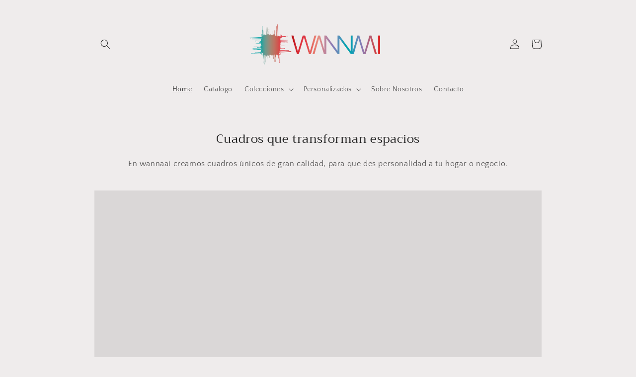

--- FILE ---
content_type: text/html; charset=utf-8
request_url: https://wannaai.com/
body_size: 22669
content:
<!doctype html>
<html class="no-js" lang="es">
  <head>



    
    <meta name="google-site-verification" content="MMhGpHdTRYQfwBM1tSjGoIzPp1Ael-nzgaoRV9na7bc" />
    <meta charset="utf-8">
    <meta http-equiv="X-UA-Compatible" content="IE=edge">
    <meta name="viewport" content="width=device-width,initial-scale=1">
    <meta name="theme-color" content="">
      <!-- Google Tag Manager -->
      <script>(function(w,d,s,l,i){w[l]=w[l]||[];w[l].push({'gtm.start':
      new Date().getTime(),event:'gtm.js'});var f=d.getElementsByTagName(s)[0],
      j=d.createElement(s),dl=l!='dataLayer'?'&l='+l:'';j.async=true;j.src=
      'https://www.googletagmanager.com/gtm.js?id='+i+dl;f.parentNode.insertBefore(j,f);
      })(window,document,'script','dataLayer','GTM-MHT74CNF');</script>
      <!-- End Google Tag Manager -->
    <link rel="canonical" href="https://wannaai.com/">
    <link rel="preconnect" href="https://cdn.shopify.com" crossorigin><link rel="icon" type="image/png" href="//wannaai.com/cdn/shop/files/Wannaai_Simbolo.png?crop=center&height=32&v=1678708156&width=32"><link rel="preconnect" href="https://fonts.shopifycdn.com" crossorigin><title>
      Wannaai
 &ndash; wannaai</title>

    
      <meta name="description" content="Explora nuestra tienda en línea de arte moderno y abstracto para decoración del hogar y oficina. Compra ilustraciones únicas, impresiones asequibles y arte personalizado. Transforma tus espacios con nuestras colecciones exclusivas de arte para pared. Envío rápido y seguro.">
    

    

<meta property="og:site_name" content="wannaai">
<meta property="og:url" content="https://wannaai.com/">
<meta property="og:title" content="Wannaai">
<meta property="og:type" content="website">
<meta property="og:description" content="Explora nuestra tienda en línea de arte moderno y abstracto para decoración del hogar y oficina. Compra ilustraciones únicas, impresiones asequibles y arte personalizado. Transforma tus espacios con nuestras colecciones exclusivas de arte para pared. Envío rápido y seguro."><meta property="og:image" content="http://wannaai.com/cdn/shop/files/Wannaai_Logo_2_334437e6-1bc2-43dd-95fe-b8be4305bda8.png?v=1721166477">
  <meta property="og:image:secure_url" content="https://wannaai.com/cdn/shop/files/Wannaai_Logo_2_334437e6-1bc2-43dd-95fe-b8be4305bda8.png?v=1721166477">
  <meta property="og:image:width" content="2000">
  <meta property="og:image:height" content="824"><meta name="twitter:card" content="summary_large_image">
<meta name="twitter:title" content="Wannaai">
<meta name="twitter:description" content="Explora nuestra tienda en línea de arte moderno y abstracto para decoración del hogar y oficina. Compra ilustraciones únicas, impresiones asequibles y arte personalizado. Transforma tus espacios con nuestras colecciones exclusivas de arte para pared. Envío rápido y seguro.">


    <script src="//wannaai.com/cdn/shop/t/2/assets/constants.js?v=165488195745554878101676627729" defer="defer"></script>
    <script src="//wannaai.com/cdn/shop/t/2/assets/pubsub.js?v=2921868252632587581676627732" defer="defer"></script>
    <script src="//wannaai.com/cdn/shop/t/2/assets/global.js?v=85297797553816670871676627730" defer="defer"></script>
    <script>window.performance && window.performance.mark && window.performance.mark('shopify.content_for_header.start');</script><meta id="shopify-digital-wallet" name="shopify-digital-wallet" content="/72277917974/digital_wallets/dialog">
<meta name="shopify-checkout-api-token" content="76bd44d27d0e64ccc0dbd11c0e0d8fbd">
<meta id="in-context-paypal-metadata" data-shop-id="72277917974" data-venmo-supported="false" data-environment="production" data-locale="es_ES" data-paypal-v4="true" data-currency="EUR">
<script async="async" src="/checkouts/internal/preloads.js?locale=es-ES"></script>
<script id="apple-pay-shop-capabilities" type="application/json">{"shopId":72277917974,"countryCode":"ES","currencyCode":"EUR","merchantCapabilities":["supports3DS"],"merchantId":"gid:\/\/shopify\/Shop\/72277917974","merchantName":"wannaai","requiredBillingContactFields":["postalAddress","email","phone"],"requiredShippingContactFields":["postalAddress","email","phone"],"shippingType":"shipping","supportedNetworks":["visa","maestro","masterCard","amex"],"total":{"type":"pending","label":"wannaai","amount":"1.00"},"shopifyPaymentsEnabled":true,"supportsSubscriptions":true}</script>
<script id="shopify-features" type="application/json">{"accessToken":"76bd44d27d0e64ccc0dbd11c0e0d8fbd","betas":["rich-media-storefront-analytics"],"domain":"wannaai.com","predictiveSearch":true,"shopId":72277917974,"locale":"es"}</script>
<script>var Shopify = Shopify || {};
Shopify.shop = "wannaai.myshopify.com";
Shopify.locale = "es";
Shopify.currency = {"active":"EUR","rate":"1.0"};
Shopify.country = "ES";
Shopify.theme = {"name":"Wannaai V2.5","id":144005726486,"schema_name":"Craft","schema_version":"8.0.1","theme_store_id":1368,"role":"main"};
Shopify.theme.handle = "null";
Shopify.theme.style = {"id":null,"handle":null};
Shopify.cdnHost = "wannaai.com/cdn";
Shopify.routes = Shopify.routes || {};
Shopify.routes.root = "/";</script>
<script type="module">!function(o){(o.Shopify=o.Shopify||{}).modules=!0}(window);</script>
<script>!function(o){function n(){var o=[];function n(){o.push(Array.prototype.slice.apply(arguments))}return n.q=o,n}var t=o.Shopify=o.Shopify||{};t.loadFeatures=n(),t.autoloadFeatures=n()}(window);</script>
<script id="shop-js-analytics" type="application/json">{"pageType":"index"}</script>
<script defer="defer" async type="module" src="//wannaai.com/cdn/shopifycloud/shop-js/modules/v2/client.init-shop-cart-sync_2Gr3Q33f.es.esm.js"></script>
<script defer="defer" async type="module" src="//wannaai.com/cdn/shopifycloud/shop-js/modules/v2/chunk.common_noJfOIa7.esm.js"></script>
<script defer="defer" async type="module" src="//wannaai.com/cdn/shopifycloud/shop-js/modules/v2/chunk.modal_Deo2FJQo.esm.js"></script>
<script type="module">
  await import("//wannaai.com/cdn/shopifycloud/shop-js/modules/v2/client.init-shop-cart-sync_2Gr3Q33f.es.esm.js");
await import("//wannaai.com/cdn/shopifycloud/shop-js/modules/v2/chunk.common_noJfOIa7.esm.js");
await import("//wannaai.com/cdn/shopifycloud/shop-js/modules/v2/chunk.modal_Deo2FJQo.esm.js");

  window.Shopify.SignInWithShop?.initShopCartSync?.({"fedCMEnabled":true,"windoidEnabled":true});

</script>
<script id="__st">var __st={"a":72277917974,"offset":3600,"reqid":"95b5d2d6-bc15-4119-b0f4-5e478fd52e24-1769463254","pageurl":"wannaai.com\/","u":"dc276c335ab5","p":"home"};</script>
<script>window.ShopifyPaypalV4VisibilityTracking = true;</script>
<script id="captcha-bootstrap">!function(){'use strict';const t='contact',e='account',n='new_comment',o=[[t,t],['blogs',n],['comments',n],[t,'customer']],c=[[e,'customer_login'],[e,'guest_login'],[e,'recover_customer_password'],[e,'create_customer']],r=t=>t.map((([t,e])=>`form[action*='/${t}']:not([data-nocaptcha='true']) input[name='form_type'][value='${e}']`)).join(','),a=t=>()=>t?[...document.querySelectorAll(t)].map((t=>t.form)):[];function s(){const t=[...o],e=r(t);return a(e)}const i='password',u='form_key',d=['recaptcha-v3-token','g-recaptcha-response','h-captcha-response',i],f=()=>{try{return window.sessionStorage}catch{return}},m='__shopify_v',_=t=>t.elements[u];function p(t,e,n=!1){try{const o=window.sessionStorage,c=JSON.parse(o.getItem(e)),{data:r}=function(t){const{data:e,action:n}=t;return t[m]||n?{data:e,action:n}:{data:t,action:n}}(c);for(const[e,n]of Object.entries(r))t.elements[e]&&(t.elements[e].value=n);n&&o.removeItem(e)}catch(o){console.error('form repopulation failed',{error:o})}}const l='form_type',E='cptcha';function T(t){t.dataset[E]=!0}const w=window,h=w.document,L='Shopify',v='ce_forms',y='captcha';let A=!1;((t,e)=>{const n=(g='f06e6c50-85a8-45c8-87d0-21a2b65856fe',I='https://cdn.shopify.com/shopifycloud/storefront-forms-hcaptcha/ce_storefront_forms_captcha_hcaptcha.v1.5.2.iife.js',D={infoText:'Protegido por hCaptcha',privacyText:'Privacidad',termsText:'Términos'},(t,e,n)=>{const o=w[L][v],c=o.bindForm;if(c)return c(t,g,e,D).then(n);var r;o.q.push([[t,g,e,D],n]),r=I,A||(h.body.append(Object.assign(h.createElement('script'),{id:'captcha-provider',async:!0,src:r})),A=!0)});var g,I,D;w[L]=w[L]||{},w[L][v]=w[L][v]||{},w[L][v].q=[],w[L][y]=w[L][y]||{},w[L][y].protect=function(t,e){n(t,void 0,e),T(t)},Object.freeze(w[L][y]),function(t,e,n,w,h,L){const[v,y,A,g]=function(t,e,n){const i=e?o:[],u=t?c:[],d=[...i,...u],f=r(d),m=r(i),_=r(d.filter((([t,e])=>n.includes(e))));return[a(f),a(m),a(_),s()]}(w,h,L),I=t=>{const e=t.target;return e instanceof HTMLFormElement?e:e&&e.form},D=t=>v().includes(t);t.addEventListener('submit',(t=>{const e=I(t);if(!e)return;const n=D(e)&&!e.dataset.hcaptchaBound&&!e.dataset.recaptchaBound,o=_(e),c=g().includes(e)&&(!o||!o.value);(n||c)&&t.preventDefault(),c&&!n&&(function(t){try{if(!f())return;!function(t){const e=f();if(!e)return;const n=_(t);if(!n)return;const o=n.value;o&&e.removeItem(o)}(t);const e=Array.from(Array(32),(()=>Math.random().toString(36)[2])).join('');!function(t,e){_(t)||t.append(Object.assign(document.createElement('input'),{type:'hidden',name:u})),t.elements[u].value=e}(t,e),function(t,e){const n=f();if(!n)return;const o=[...t.querySelectorAll(`input[type='${i}']`)].map((({name:t})=>t)),c=[...d,...o],r={};for(const[a,s]of new FormData(t).entries())c.includes(a)||(r[a]=s);n.setItem(e,JSON.stringify({[m]:1,action:t.action,data:r}))}(t,e)}catch(e){console.error('failed to persist form',e)}}(e),e.submit())}));const S=(t,e)=>{t&&!t.dataset[E]&&(n(t,e.some((e=>e===t))),T(t))};for(const o of['focusin','change'])t.addEventListener(o,(t=>{const e=I(t);D(e)&&S(e,y())}));const B=e.get('form_key'),M=e.get(l),P=B&&M;t.addEventListener('DOMContentLoaded',(()=>{const t=y();if(P)for(const e of t)e.elements[l].value===M&&p(e,B);[...new Set([...A(),...v().filter((t=>'true'===t.dataset.shopifyCaptcha))])].forEach((e=>S(e,t)))}))}(h,new URLSearchParams(w.location.search),n,t,e,['guest_login'])})(!0,!0)}();</script>
<script integrity="sha256-4kQ18oKyAcykRKYeNunJcIwy7WH5gtpwJnB7kiuLZ1E=" data-source-attribution="shopify.loadfeatures" defer="defer" src="//wannaai.com/cdn/shopifycloud/storefront/assets/storefront/load_feature-a0a9edcb.js" crossorigin="anonymous"></script>
<script data-source-attribution="shopify.dynamic_checkout.dynamic.init">var Shopify=Shopify||{};Shopify.PaymentButton=Shopify.PaymentButton||{isStorefrontPortableWallets:!0,init:function(){window.Shopify.PaymentButton.init=function(){};var t=document.createElement("script");t.src="https://wannaai.com/cdn/shopifycloud/portable-wallets/latest/portable-wallets.es.js",t.type="module",document.head.appendChild(t)}};
</script>
<script data-source-attribution="shopify.dynamic_checkout.buyer_consent">
  function portableWalletsHideBuyerConsent(e){var t=document.getElementById("shopify-buyer-consent"),n=document.getElementById("shopify-subscription-policy-button");t&&n&&(t.classList.add("hidden"),t.setAttribute("aria-hidden","true"),n.removeEventListener("click",e))}function portableWalletsShowBuyerConsent(e){var t=document.getElementById("shopify-buyer-consent"),n=document.getElementById("shopify-subscription-policy-button");t&&n&&(t.classList.remove("hidden"),t.removeAttribute("aria-hidden"),n.addEventListener("click",e))}window.Shopify?.PaymentButton&&(window.Shopify.PaymentButton.hideBuyerConsent=portableWalletsHideBuyerConsent,window.Shopify.PaymentButton.showBuyerConsent=portableWalletsShowBuyerConsent);
</script>
<script data-source-attribution="shopify.dynamic_checkout.cart.bootstrap">document.addEventListener("DOMContentLoaded",(function(){function t(){return document.querySelector("shopify-accelerated-checkout-cart, shopify-accelerated-checkout")}if(t())Shopify.PaymentButton.init();else{new MutationObserver((function(e,n){t()&&(Shopify.PaymentButton.init(),n.disconnect())})).observe(document.body,{childList:!0,subtree:!0})}}));
</script>
<script id='scb4127' type='text/javascript' async='' src='https://wannaai.com/cdn/shopifycloud/privacy-banner/storefront-banner.js'></script><link id="shopify-accelerated-checkout-styles" rel="stylesheet" media="screen" href="https://wannaai.com/cdn/shopifycloud/portable-wallets/latest/accelerated-checkout-backwards-compat.css" crossorigin="anonymous">
<style id="shopify-accelerated-checkout-cart">
        #shopify-buyer-consent {
  margin-top: 1em;
  display: inline-block;
  width: 100%;
}

#shopify-buyer-consent.hidden {
  display: none;
}

#shopify-subscription-policy-button {
  background: none;
  border: none;
  padding: 0;
  text-decoration: underline;
  font-size: inherit;
  cursor: pointer;
}

#shopify-subscription-policy-button::before {
  box-shadow: none;
}

      </style>
<script id="sections-script" data-sections="header" defer="defer" src="//wannaai.com/cdn/shop/t/2/compiled_assets/scripts.js?v=1691"></script>
<script>window.performance && window.performance.mark && window.performance.mark('shopify.content_for_header.end');</script>


    <style data-shopify>
      @font-face {
  font-family: "Quattrocento Sans";
  font-weight: 400;
  font-style: normal;
  font-display: swap;
  src: url("//wannaai.com/cdn/fonts/quattrocento_sans/quattrocentosans_n4.ce5e9bf514e68f53bdd875976847cf755c702eaa.woff2") format("woff2"),
       url("//wannaai.com/cdn/fonts/quattrocento_sans/quattrocentosans_n4.44bbfb57d228eb8bb083d1f98e7d96e16137abce.woff") format("woff");
}

      @font-face {
  font-family: "Quattrocento Sans";
  font-weight: 700;
  font-style: normal;
  font-display: swap;
  src: url("//wannaai.com/cdn/fonts/quattrocento_sans/quattrocentosans_n7.bdda9092621b2e3b4284b12e8f0c092969b176c1.woff2") format("woff2"),
       url("//wannaai.com/cdn/fonts/quattrocento_sans/quattrocentosans_n7.3f8ab2a91343269966c4aa4831bcd588e7ce07b9.woff") format("woff");
}

      @font-face {
  font-family: "Quattrocento Sans";
  font-weight: 400;
  font-style: italic;
  font-display: swap;
  src: url("//wannaai.com/cdn/fonts/quattrocento_sans/quattrocentosans_i4.4f70b1e78f59fa1468e3436ab863ff0bf71e71bb.woff2") format("woff2"),
       url("//wannaai.com/cdn/fonts/quattrocento_sans/quattrocentosans_i4.b695efef5d957af404945574b7239740f79b899f.woff") format("woff");
}

      @font-face {
  font-family: "Quattrocento Sans";
  font-weight: 700;
  font-style: italic;
  font-display: swap;
  src: url("//wannaai.com/cdn/fonts/quattrocento_sans/quattrocentosans_i7.49d754c8032546c24062cf385f8660abbb11ef1e.woff2") format("woff2"),
       url("//wannaai.com/cdn/fonts/quattrocento_sans/quattrocentosans_i7.567b0b818999022d5a9ccb99542d8ff8cdb497df.woff") format("woff");
}

      @font-face {
  font-family: Trirong;
  font-weight: 400;
  font-style: normal;
  font-display: swap;
  src: url("//wannaai.com/cdn/fonts/trirong/trirong_n4.46b40419aaa69bf77077c3108d75dad5a0318d4b.woff2") format("woff2"),
       url("//wannaai.com/cdn/fonts/trirong/trirong_n4.97753898e63cd7e164ad614681eba2c7fe577190.woff") format("woff");
}


      :root {
        --font-body-family: "Quattrocento Sans", sans-serif;
        --font-body-style: normal;
        --font-body-weight: 400;
        --font-body-weight-bold: 700;

        --font-heading-family: Trirong, serif;
        --font-heading-style: normal;
        --font-heading-weight: 400;

        --font-body-scale: 1.0;
        --font-heading-scale: 1.0;

        --color-base-text: 37, 37, 37;
        --color-shadow: 37, 37, 37;
        --color-base-background-1: 239, 236, 236;
        --color-base-background-2: 255, 255, 255;
        --color-base-solid-button-labels: 239, 236, 236;
        --color-base-outline-button-labels: 80, 86, 85;
        --color-base-accent-1: 44, 51, 47;
        --color-base-accent-2: 63, 81, 71;
        --payment-terms-background-color: #EFECEC;

        --gradient-base-background-1: #EFECEC;
        --gradient-base-background-2: #FFFFFF;
        --gradient-base-accent-1: #2C332F;
        --gradient-base-accent-2: #3F5147;

        --media-padding: px;
        --media-border-opacity: 0.1;
        --media-border-width: 0px;
        --media-radius: 6px;
        --media-shadow-opacity: 0.0;
        --media-shadow-horizontal-offset: 0px;
        --media-shadow-vertical-offset: 4px;
        --media-shadow-blur-radius: 5px;
        --media-shadow-visible: 0;

        --page-width: 100rem;
        --page-width-margin: 0rem;

        --product-card-image-padding: 0.4rem;
        --product-card-corner-radius: 0.6rem;
        --product-card-text-alignment: left;
        --product-card-border-width: 0.1rem;
        --product-card-border-opacity: 0.1;
        --product-card-shadow-opacity: 0.0;
        --product-card-shadow-visible: 0;
        --product-card-shadow-horizontal-offset: 0.0rem;
        --product-card-shadow-vertical-offset: 2.0rem;
        --product-card-shadow-blur-radius: 0.5rem;

        --collection-card-image-padding: 0.8rem;
        --collection-card-corner-radius: 0.6rem;
        --collection-card-text-alignment: left;
        --collection-card-border-width: 0.1rem;
        --collection-card-border-opacity: 0.1;
        --collection-card-shadow-opacity: 0.0;
        --collection-card-shadow-visible: 0;
        --collection-card-shadow-horizontal-offset: 0.0rem;
        --collection-card-shadow-vertical-offset: 0.4rem;
        --collection-card-shadow-blur-radius: 0.5rem;

        --blog-card-image-padding: 0.0rem;
        --blog-card-corner-radius: 0.6rem;
        --blog-card-text-alignment: left;
        --blog-card-border-width: 0.1rem;
        --blog-card-border-opacity: 0.1;
        --blog-card-shadow-opacity: 0.0;
        --blog-card-shadow-visible: 0;
        --blog-card-shadow-horizontal-offset: 0.0rem;
        --blog-card-shadow-vertical-offset: 0.4rem;
        --blog-card-shadow-blur-radius: 0.5rem;

        --badge-corner-radius: 0.6rem;

        --popup-border-width: 1px;
        --popup-border-opacity: 0.5;
        --popup-corner-radius: 6px;
        --popup-shadow-opacity: 0.0;
        --popup-shadow-horizontal-offset: 0px;
        --popup-shadow-vertical-offset: 4px;
        --popup-shadow-blur-radius: 5px;

        --drawer-border-width: 1px;
        --drawer-border-opacity: 0.1;
        --drawer-shadow-opacity: 0.0;
        --drawer-shadow-horizontal-offset: 0px;
        --drawer-shadow-vertical-offset: 4px;
        --drawer-shadow-blur-radius: 5px;

        --spacing-sections-desktop: 0px;
        --spacing-sections-mobile: 0px;

        --grid-desktop-vertical-spacing: 20px;
        --grid-desktop-horizontal-spacing: 20px;
        --grid-mobile-vertical-spacing: 10px;
        --grid-mobile-horizontal-spacing: 10px;

        --text-boxes-border-opacity: 0.1;
        --text-boxes-border-width: 0px;
        --text-boxes-radius: 6px;
        --text-boxes-shadow-opacity: 0.0;
        --text-boxes-shadow-visible: 0;
        --text-boxes-shadow-horizontal-offset: 0px;
        --text-boxes-shadow-vertical-offset: 4px;
        --text-boxes-shadow-blur-radius: 5px;

        --buttons-radius: 6px;
        --buttons-radius-outset: 7px;
        --buttons-border-width: 1px;
        --buttons-border-opacity: 1.0;
        --buttons-shadow-opacity: 0.0;
        --buttons-shadow-visible: 0;
        --buttons-shadow-horizontal-offset: 0px;
        --buttons-shadow-vertical-offset: 4px;
        --buttons-shadow-blur-radius: 5px;
        --buttons-border-offset: 0.3px;

        --inputs-radius: 6px;
        --inputs-border-width: 1px;
        --inputs-border-opacity: 0.55;
        --inputs-shadow-opacity: 0.0;
        --inputs-shadow-horizontal-offset: 0px;
        --inputs-margin-offset: 0px;
        --inputs-shadow-vertical-offset: 4px;
        --inputs-shadow-blur-radius: 5px;
        --inputs-radius-outset: 7px;

        --variant-pills-radius: 40px;
        --variant-pills-border-width: 1px;
        --variant-pills-border-opacity: 0.55;
        --variant-pills-shadow-opacity: 0.0;
        --variant-pills-shadow-horizontal-offset: 0px;
        --variant-pills-shadow-vertical-offset: 4px;
        --variant-pills-shadow-blur-radius: 5px;
      }

      *,
      *::before,
      *::after {
        box-sizing: inherit;
      }

      html {
        box-sizing: border-box;
        font-size: calc(var(--font-body-scale) * 62.5%);
        height: 100%;
      }

      body {
        display: grid;
        grid-template-rows: auto auto 1fr auto;
        grid-template-columns: 100%;
        min-height: 100%;
        margin: 0;
        font-size: 1.5rem;
        letter-spacing: 0.06rem;
        line-height: calc(1 + 0.8 / var(--font-body-scale));
        font-family: var(--font-body-family);
        font-style: var(--font-body-style);
        font-weight: var(--font-body-weight);
      }

      @media screen and (min-width: 750px) {
        body {
          font-size: 1.6rem;
        }
      }
    </style>

    <link href="//wannaai.com/cdn/shop/t/2/assets/base.css?v=168493917701006240601737124157" rel="stylesheet" type="text/css" media="all" />
<link rel="preload" as="font" href="//wannaai.com/cdn/fonts/quattrocento_sans/quattrocentosans_n4.ce5e9bf514e68f53bdd875976847cf755c702eaa.woff2" type="font/woff2" crossorigin><link rel="preload" as="font" href="//wannaai.com/cdn/fonts/trirong/trirong_n4.46b40419aaa69bf77077c3108d75dad5a0318d4b.woff2" type="font/woff2" crossorigin><link rel="stylesheet" href="//wannaai.com/cdn/shop/t/2/assets/component-predictive-search.css?v=85913294783299393391676627730" media="print" onload="this.media='all'"><script>document.documentElement.className = document.documentElement.className.replace('no-js', 'js');
    if (Shopify.designMode) {
      document.documentElement.classList.add('shopify-design-mode');
    }
    </script>
  <script src="https://cdn.shopify.com/extensions/4e276193-403c-423f-833c-fefed71819cf/forms-2298/assets/shopify-forms-loader.js" type="text/javascript" defer="defer"></script>
<link href="https://monorail-edge.shopifysvc.com" rel="dns-prefetch">
<script>(function(){if ("sendBeacon" in navigator && "performance" in window) {try {var session_token_from_headers = performance.getEntriesByType('navigation')[0].serverTiming.find(x => x.name == '_s').description;} catch {var session_token_from_headers = undefined;}var session_cookie_matches = document.cookie.match(/_shopify_s=([^;]*)/);var session_token_from_cookie = session_cookie_matches && session_cookie_matches.length === 2 ? session_cookie_matches[1] : "";var session_token = session_token_from_headers || session_token_from_cookie || "";function handle_abandonment_event(e) {var entries = performance.getEntries().filter(function(entry) {return /monorail-edge.shopifysvc.com/.test(entry.name);});if (!window.abandonment_tracked && entries.length === 0) {window.abandonment_tracked = true;var currentMs = Date.now();var navigation_start = performance.timing.navigationStart;var payload = {shop_id: 72277917974,url: window.location.href,navigation_start,duration: currentMs - navigation_start,session_token,page_type: "index"};window.navigator.sendBeacon("https://monorail-edge.shopifysvc.com/v1/produce", JSON.stringify({schema_id: "online_store_buyer_site_abandonment/1.1",payload: payload,metadata: {event_created_at_ms: currentMs,event_sent_at_ms: currentMs}}));}}window.addEventListener('pagehide', handle_abandonment_event);}}());</script>
<script id="web-pixels-manager-setup">(function e(e,d,r,n,o){if(void 0===o&&(o={}),!Boolean(null===(a=null===(i=window.Shopify)||void 0===i?void 0:i.analytics)||void 0===a?void 0:a.replayQueue)){var i,a;window.Shopify=window.Shopify||{};var t=window.Shopify;t.analytics=t.analytics||{};var s=t.analytics;s.replayQueue=[],s.publish=function(e,d,r){return s.replayQueue.push([e,d,r]),!0};try{self.performance.mark("wpm:start")}catch(e){}var l=function(){var e={modern:/Edge?\/(1{2}[4-9]|1[2-9]\d|[2-9]\d{2}|\d{4,})\.\d+(\.\d+|)|Firefox\/(1{2}[4-9]|1[2-9]\d|[2-9]\d{2}|\d{4,})\.\d+(\.\d+|)|Chrom(ium|e)\/(9{2}|\d{3,})\.\d+(\.\d+|)|(Maci|X1{2}).+ Version\/(15\.\d+|(1[6-9]|[2-9]\d|\d{3,})\.\d+)([,.]\d+|)( \(\w+\)|)( Mobile\/\w+|) Safari\/|Chrome.+OPR\/(9{2}|\d{3,})\.\d+\.\d+|(CPU[ +]OS|iPhone[ +]OS|CPU[ +]iPhone|CPU IPhone OS|CPU iPad OS)[ +]+(15[._]\d+|(1[6-9]|[2-9]\d|\d{3,})[._]\d+)([._]\d+|)|Android:?[ /-](13[3-9]|1[4-9]\d|[2-9]\d{2}|\d{4,})(\.\d+|)(\.\d+|)|Android.+Firefox\/(13[5-9]|1[4-9]\d|[2-9]\d{2}|\d{4,})\.\d+(\.\d+|)|Android.+Chrom(ium|e)\/(13[3-9]|1[4-9]\d|[2-9]\d{2}|\d{4,})\.\d+(\.\d+|)|SamsungBrowser\/([2-9]\d|\d{3,})\.\d+/,legacy:/Edge?\/(1[6-9]|[2-9]\d|\d{3,})\.\d+(\.\d+|)|Firefox\/(5[4-9]|[6-9]\d|\d{3,})\.\d+(\.\d+|)|Chrom(ium|e)\/(5[1-9]|[6-9]\d|\d{3,})\.\d+(\.\d+|)([\d.]+$|.*Safari\/(?![\d.]+ Edge\/[\d.]+$))|(Maci|X1{2}).+ Version\/(10\.\d+|(1[1-9]|[2-9]\d|\d{3,})\.\d+)([,.]\d+|)( \(\w+\)|)( Mobile\/\w+|) Safari\/|Chrome.+OPR\/(3[89]|[4-9]\d|\d{3,})\.\d+\.\d+|(CPU[ +]OS|iPhone[ +]OS|CPU[ +]iPhone|CPU IPhone OS|CPU iPad OS)[ +]+(10[._]\d+|(1[1-9]|[2-9]\d|\d{3,})[._]\d+)([._]\d+|)|Android:?[ /-](13[3-9]|1[4-9]\d|[2-9]\d{2}|\d{4,})(\.\d+|)(\.\d+|)|Mobile Safari.+OPR\/([89]\d|\d{3,})\.\d+\.\d+|Android.+Firefox\/(13[5-9]|1[4-9]\d|[2-9]\d{2}|\d{4,})\.\d+(\.\d+|)|Android.+Chrom(ium|e)\/(13[3-9]|1[4-9]\d|[2-9]\d{2}|\d{4,})\.\d+(\.\d+|)|Android.+(UC? ?Browser|UCWEB|U3)[ /]?(15\.([5-9]|\d{2,})|(1[6-9]|[2-9]\d|\d{3,})\.\d+)\.\d+|SamsungBrowser\/(5\.\d+|([6-9]|\d{2,})\.\d+)|Android.+MQ{2}Browser\/(14(\.(9|\d{2,})|)|(1[5-9]|[2-9]\d|\d{3,})(\.\d+|))(\.\d+|)|K[Aa][Ii]OS\/(3\.\d+|([4-9]|\d{2,})\.\d+)(\.\d+|)/},d=e.modern,r=e.legacy,n=navigator.userAgent;return n.match(d)?"modern":n.match(r)?"legacy":"unknown"}(),u="modern"===l?"modern":"legacy",c=(null!=n?n:{modern:"",legacy:""})[u],f=function(e){return[e.baseUrl,"/wpm","/b",e.hashVersion,"modern"===e.buildTarget?"m":"l",".js"].join("")}({baseUrl:d,hashVersion:r,buildTarget:u}),m=function(e){var d=e.version,r=e.bundleTarget,n=e.surface,o=e.pageUrl,i=e.monorailEndpoint;return{emit:function(e){var a=e.status,t=e.errorMsg,s=(new Date).getTime(),l=JSON.stringify({metadata:{event_sent_at_ms:s},events:[{schema_id:"web_pixels_manager_load/3.1",payload:{version:d,bundle_target:r,page_url:o,status:a,surface:n,error_msg:t},metadata:{event_created_at_ms:s}}]});if(!i)return console&&console.warn&&console.warn("[Web Pixels Manager] No Monorail endpoint provided, skipping logging."),!1;try{return self.navigator.sendBeacon.bind(self.navigator)(i,l)}catch(e){}var u=new XMLHttpRequest;try{return u.open("POST",i,!0),u.setRequestHeader("Content-Type","text/plain"),u.send(l),!0}catch(e){return console&&console.warn&&console.warn("[Web Pixels Manager] Got an unhandled error while logging to Monorail."),!1}}}}({version:r,bundleTarget:l,surface:e.surface,pageUrl:self.location.href,monorailEndpoint:e.monorailEndpoint});try{o.browserTarget=l,function(e){var d=e.src,r=e.async,n=void 0===r||r,o=e.onload,i=e.onerror,a=e.sri,t=e.scriptDataAttributes,s=void 0===t?{}:t,l=document.createElement("script"),u=document.querySelector("head"),c=document.querySelector("body");if(l.async=n,l.src=d,a&&(l.integrity=a,l.crossOrigin="anonymous"),s)for(var f in s)if(Object.prototype.hasOwnProperty.call(s,f))try{l.dataset[f]=s[f]}catch(e){}if(o&&l.addEventListener("load",o),i&&l.addEventListener("error",i),u)u.appendChild(l);else{if(!c)throw new Error("Did not find a head or body element to append the script");c.appendChild(l)}}({src:f,async:!0,onload:function(){if(!function(){var e,d;return Boolean(null===(d=null===(e=window.Shopify)||void 0===e?void 0:e.analytics)||void 0===d?void 0:d.initialized)}()){var d=window.webPixelsManager.init(e)||void 0;if(d){var r=window.Shopify.analytics;r.replayQueue.forEach((function(e){var r=e[0],n=e[1],o=e[2];d.publishCustomEvent(r,n,o)})),r.replayQueue=[],r.publish=d.publishCustomEvent,r.visitor=d.visitor,r.initialized=!0}}},onerror:function(){return m.emit({status:"failed",errorMsg:"".concat(f," has failed to load")})},sri:function(e){var d=/^sha384-[A-Za-z0-9+/=]+$/;return"string"==typeof e&&d.test(e)}(c)?c:"",scriptDataAttributes:o}),m.emit({status:"loading"})}catch(e){m.emit({status:"failed",errorMsg:(null==e?void 0:e.message)||"Unknown error"})}}})({shopId: 72277917974,storefrontBaseUrl: "https://wannaai.com",extensionsBaseUrl: "https://extensions.shopifycdn.com/cdn/shopifycloud/web-pixels-manager",monorailEndpoint: "https://monorail-edge.shopifysvc.com/unstable/produce_batch",surface: "storefront-renderer",enabledBetaFlags: ["2dca8a86"],webPixelsConfigList: [{"id":"1759707483","configuration":"{\"config\":\"{\\\"pixel_id\\\":\\\"G-R9KWYTYEKP\\\",\\\"gtag_events\\\":[{\\\"type\\\":\\\"begin_checkout\\\",\\\"action_label\\\":\\\"G-R9KWYTYEKP\\\"},{\\\"type\\\":\\\"search\\\",\\\"action_label\\\":\\\"G-R9KWYTYEKP\\\"},{\\\"type\\\":\\\"view_item\\\",\\\"action_label\\\":\\\"G-R9KWYTYEKP\\\"},{\\\"type\\\":\\\"purchase\\\",\\\"action_label\\\":\\\"G-R9KWYTYEKP\\\"},{\\\"type\\\":\\\"page_view\\\",\\\"action_label\\\":\\\"G-R9KWYTYEKP\\\"},{\\\"type\\\":\\\"add_payment_info\\\",\\\"action_label\\\":\\\"G-R9KWYTYEKP\\\"},{\\\"type\\\":\\\"add_to_cart\\\",\\\"action_label\\\":\\\"G-R9KWYTYEKP\\\"}],\\\"enable_monitoring_mode\\\":false}\"}","eventPayloadVersion":"v1","runtimeContext":"OPEN","scriptVersion":"b2a88bafab3e21179ed38636efcd8a93","type":"APP","apiClientId":1780363,"privacyPurposes":[],"dataSharingAdjustments":{"protectedCustomerApprovalScopes":["read_customer_address","read_customer_email","read_customer_name","read_customer_personal_data","read_customer_phone"]}},{"id":"shopify-app-pixel","configuration":"{}","eventPayloadVersion":"v1","runtimeContext":"STRICT","scriptVersion":"0450","apiClientId":"shopify-pixel","type":"APP","privacyPurposes":["ANALYTICS","MARKETING"]},{"id":"shopify-custom-pixel","eventPayloadVersion":"v1","runtimeContext":"LAX","scriptVersion":"0450","apiClientId":"shopify-pixel","type":"CUSTOM","privacyPurposes":["ANALYTICS","MARKETING"]}],isMerchantRequest: false,initData: {"shop":{"name":"wannaai","paymentSettings":{"currencyCode":"EUR"},"myshopifyDomain":"wannaai.myshopify.com","countryCode":"ES","storefrontUrl":"https:\/\/wannaai.com"},"customer":null,"cart":null,"checkout":null,"productVariants":[],"purchasingCompany":null},},"https://wannaai.com/cdn","fcfee988w5aeb613cpc8e4bc33m6693e112",{"modern":"","legacy":""},{"shopId":"72277917974","storefrontBaseUrl":"https:\/\/wannaai.com","extensionBaseUrl":"https:\/\/extensions.shopifycdn.com\/cdn\/shopifycloud\/web-pixels-manager","surface":"storefront-renderer","enabledBetaFlags":"[\"2dca8a86\"]","isMerchantRequest":"false","hashVersion":"fcfee988w5aeb613cpc8e4bc33m6693e112","publish":"custom","events":"[[\"page_viewed\",{}]]"});</script><script>
  window.ShopifyAnalytics = window.ShopifyAnalytics || {};
  window.ShopifyAnalytics.meta = window.ShopifyAnalytics.meta || {};
  window.ShopifyAnalytics.meta.currency = 'EUR';
  var meta = {"page":{"pageType":"home","requestId":"95b5d2d6-bc15-4119-b0f4-5e478fd52e24-1769463254"}};
  for (var attr in meta) {
    window.ShopifyAnalytics.meta[attr] = meta[attr];
  }
</script>
<script class="analytics">
  (function () {
    var customDocumentWrite = function(content) {
      var jquery = null;

      if (window.jQuery) {
        jquery = window.jQuery;
      } else if (window.Checkout && window.Checkout.$) {
        jquery = window.Checkout.$;
      }

      if (jquery) {
        jquery('body').append(content);
      }
    };

    var hasLoggedConversion = function(token) {
      if (token) {
        return document.cookie.indexOf('loggedConversion=' + token) !== -1;
      }
      return false;
    }

    var setCookieIfConversion = function(token) {
      if (token) {
        var twoMonthsFromNow = new Date(Date.now());
        twoMonthsFromNow.setMonth(twoMonthsFromNow.getMonth() + 2);

        document.cookie = 'loggedConversion=' + token + '; expires=' + twoMonthsFromNow;
      }
    }

    var trekkie = window.ShopifyAnalytics.lib = window.trekkie = window.trekkie || [];
    if (trekkie.integrations) {
      return;
    }
    trekkie.methods = [
      'identify',
      'page',
      'ready',
      'track',
      'trackForm',
      'trackLink'
    ];
    trekkie.factory = function(method) {
      return function() {
        var args = Array.prototype.slice.call(arguments);
        args.unshift(method);
        trekkie.push(args);
        return trekkie;
      };
    };
    for (var i = 0; i < trekkie.methods.length; i++) {
      var key = trekkie.methods[i];
      trekkie[key] = trekkie.factory(key);
    }
    trekkie.load = function(config) {
      trekkie.config = config || {};
      trekkie.config.initialDocumentCookie = document.cookie;
      var first = document.getElementsByTagName('script')[0];
      var script = document.createElement('script');
      script.type = 'text/javascript';
      script.onerror = function(e) {
        var scriptFallback = document.createElement('script');
        scriptFallback.type = 'text/javascript';
        scriptFallback.onerror = function(error) {
                var Monorail = {
      produce: function produce(monorailDomain, schemaId, payload) {
        var currentMs = new Date().getTime();
        var event = {
          schema_id: schemaId,
          payload: payload,
          metadata: {
            event_created_at_ms: currentMs,
            event_sent_at_ms: currentMs
          }
        };
        return Monorail.sendRequest("https://" + monorailDomain + "/v1/produce", JSON.stringify(event));
      },
      sendRequest: function sendRequest(endpointUrl, payload) {
        // Try the sendBeacon API
        if (window && window.navigator && typeof window.navigator.sendBeacon === 'function' && typeof window.Blob === 'function' && !Monorail.isIos12()) {
          var blobData = new window.Blob([payload], {
            type: 'text/plain'
          });

          if (window.navigator.sendBeacon(endpointUrl, blobData)) {
            return true;
          } // sendBeacon was not successful

        } // XHR beacon

        var xhr = new XMLHttpRequest();

        try {
          xhr.open('POST', endpointUrl);
          xhr.setRequestHeader('Content-Type', 'text/plain');
          xhr.send(payload);
        } catch (e) {
          console.log(e);
        }

        return false;
      },
      isIos12: function isIos12() {
        return window.navigator.userAgent.lastIndexOf('iPhone; CPU iPhone OS 12_') !== -1 || window.navigator.userAgent.lastIndexOf('iPad; CPU OS 12_') !== -1;
      }
    };
    Monorail.produce('monorail-edge.shopifysvc.com',
      'trekkie_storefront_load_errors/1.1',
      {shop_id: 72277917974,
      theme_id: 144005726486,
      app_name: "storefront",
      context_url: window.location.href,
      source_url: "//wannaai.com/cdn/s/trekkie.storefront.a804e9514e4efded663580eddd6991fcc12b5451.min.js"});

        };
        scriptFallback.async = true;
        scriptFallback.src = '//wannaai.com/cdn/s/trekkie.storefront.a804e9514e4efded663580eddd6991fcc12b5451.min.js';
        first.parentNode.insertBefore(scriptFallback, first);
      };
      script.async = true;
      script.src = '//wannaai.com/cdn/s/trekkie.storefront.a804e9514e4efded663580eddd6991fcc12b5451.min.js';
      first.parentNode.insertBefore(script, first);
    };
    trekkie.load(
      {"Trekkie":{"appName":"storefront","development":false,"defaultAttributes":{"shopId":72277917974,"isMerchantRequest":null,"themeId":144005726486,"themeCityHash":"11147506235992407326","contentLanguage":"es","currency":"EUR","eventMetadataId":"2a9cd413-9464-485b-afde-606a3ff69cdc"},"isServerSideCookieWritingEnabled":true,"monorailRegion":"shop_domain","enabledBetaFlags":["65f19447"]},"Session Attribution":{},"S2S":{"facebookCapiEnabled":false,"source":"trekkie-storefront-renderer","apiClientId":580111}}
    );

    var loaded = false;
    trekkie.ready(function() {
      if (loaded) return;
      loaded = true;

      window.ShopifyAnalytics.lib = window.trekkie;

      var originalDocumentWrite = document.write;
      document.write = customDocumentWrite;
      try { window.ShopifyAnalytics.merchantGoogleAnalytics.call(this); } catch(error) {};
      document.write = originalDocumentWrite;

      window.ShopifyAnalytics.lib.page(null,{"pageType":"home","requestId":"95b5d2d6-bc15-4119-b0f4-5e478fd52e24-1769463254","shopifyEmitted":true});

      var match = window.location.pathname.match(/checkouts\/(.+)\/(thank_you|post_purchase)/)
      var token = match? match[1]: undefined;
      if (!hasLoggedConversion(token)) {
        setCookieIfConversion(token);
        
      }
    });


        var eventsListenerScript = document.createElement('script');
        eventsListenerScript.async = true;
        eventsListenerScript.src = "//wannaai.com/cdn/shopifycloud/storefront/assets/shop_events_listener-3da45d37.js";
        document.getElementsByTagName('head')[0].appendChild(eventsListenerScript);

})();</script>
<script
  defer
  src="https://wannaai.com/cdn/shopifycloud/perf-kit/shopify-perf-kit-3.0.4.min.js"
  data-application="storefront-renderer"
  data-shop-id="72277917974"
  data-render-region="gcp-us-east1"
  data-page-type="index"
  data-theme-instance-id="144005726486"
  data-theme-name="Craft"
  data-theme-version="8.0.1"
  data-monorail-region="shop_domain"
  data-resource-timing-sampling-rate="10"
  data-shs="true"
  data-shs-beacon="true"
  data-shs-export-with-fetch="true"
  data-shs-logs-sample-rate="1"
  data-shs-beacon-endpoint="https://wannaai.com/api/collect"
></script>
</head>

  <body class="gradient">
    <!-- Google Tag Manager (noscript) -->
    <noscript><iframe src="https://www.googletagmanager.com/ns.html?id=GTM-MHT74CNF"
    height="0" width="0" style="display:none;visibility:hidden"></iframe></noscript>
    <!-- End Google Tag Manager (noscript) -->
    <a class="skip-to-content-link button visually-hidden" href="#MainContent">
      Ir directamente al contenido
    </a><!-- BEGIN sections: header-group -->
<div id="shopify-section-sections--17941581332758__header" class="shopify-section shopify-section-group-header-group section-header"><link rel="stylesheet" href="//wannaai.com/cdn/shop/t/2/assets/component-list-menu.css?v=151968516119678728991676627730" media="print" onload="this.media='all'">
<link rel="stylesheet" href="//wannaai.com/cdn/shop/t/2/assets/component-search.css?v=184225813856820874251676627729" media="print" onload="this.media='all'">
<link rel="stylesheet" href="//wannaai.com/cdn/shop/t/2/assets/component-menu-drawer.css?v=182311192829367774911676627729" media="print" onload="this.media='all'">
<link rel="stylesheet" href="//wannaai.com/cdn/shop/t/2/assets/component-cart-notification.css?v=137625604348931474661676627729" media="print" onload="this.media='all'">
<link rel="stylesheet" href="//wannaai.com/cdn/shop/t/2/assets/component-cart-items.css?v=23917223812499722491676627732" media="print" onload="this.media='all'"><link rel="stylesheet" href="//wannaai.com/cdn/shop/t/2/assets/component-price.css?v=65402837579211014041676627729" media="print" onload="this.media='all'">
  <link rel="stylesheet" href="//wannaai.com/cdn/shop/t/2/assets/component-loading-overlay.css?v=167310470843593579841676627732" media="print" onload="this.media='all'"><noscript><link href="//wannaai.com/cdn/shop/t/2/assets/component-list-menu.css?v=151968516119678728991676627730" rel="stylesheet" type="text/css" media="all" /></noscript>
<noscript><link href="//wannaai.com/cdn/shop/t/2/assets/component-search.css?v=184225813856820874251676627729" rel="stylesheet" type="text/css" media="all" /></noscript>
<noscript><link href="//wannaai.com/cdn/shop/t/2/assets/component-menu-drawer.css?v=182311192829367774911676627729" rel="stylesheet" type="text/css" media="all" /></noscript>
<noscript><link href="//wannaai.com/cdn/shop/t/2/assets/component-cart-notification.css?v=137625604348931474661676627729" rel="stylesheet" type="text/css" media="all" /></noscript>
<noscript><link href="//wannaai.com/cdn/shop/t/2/assets/component-cart-items.css?v=23917223812499722491676627732" rel="stylesheet" type="text/css" media="all" /></noscript>

<style>
  header-drawer {
    justify-self: start;
    margin-left: -1.2rem;
  }

  .header__heading-logo {
    max-width: 300px;
  }@media screen and (min-width: 990px) {
    header-drawer {
      display: none;
    }
  }

  .menu-drawer-container {
    display: flex;
  }

  .list-menu {
    list-style: none;
    padding: 0;
    margin: 0;
  }

  .list-menu--inline {
    display: inline-flex;
    flex-wrap: wrap;
  }

  summary.list-menu__item {
    padding-right: 2.7rem;
  }

  .list-menu__item {
    display: flex;
    align-items: center;
    line-height: calc(1 + 0.3 / var(--font-body-scale));
  }

  .list-menu__item--link {
    text-decoration: none;
    padding-bottom: 1rem;
    padding-top: 1rem;
    line-height: calc(1 + 0.8 / var(--font-body-scale));
  }

  @media screen and (min-width: 750px) {
    .list-menu__item--link {
      padding-bottom: 0.5rem;
      padding-top: 0.5rem;
    }
  }
</style><style data-shopify>.header {
    padding-top: 10px;
    padding-bottom: 10px;
  }

  .section-header {
    position: sticky; /* This is for fixing a Safari z-index issue. PR #2147 */
    margin-bottom: 0px;
  }

  @media screen and (min-width: 750px) {
    .section-header {
      margin-bottom: 0px;
    }
  }

  @media screen and (min-width: 990px) {
    .header {
      padding-top: 20px;
      padding-bottom: 20px;
    }
  }</style><script src="//wannaai.com/cdn/shop/t/2/assets/details-disclosure.js?v=153497636716254413831676627731" defer="defer"></script>
<script src="//wannaai.com/cdn/shop/t/2/assets/details-modal.js?v=4511761896672669691676627731" defer="defer"></script>
<script src="//wannaai.com/cdn/shop/t/2/assets/cart-notification.js?v=160453272920806432391676627729" defer="defer"></script>
<script src="//wannaai.com/cdn/shop/t/2/assets/search-form.js?v=113639710312857635801676627730" defer="defer"></script><svg xmlns="http://www.w3.org/2000/svg" class="hidden">
  <symbol id="icon-search" viewbox="0 0 18 19" fill="none">
    <path fill-rule="evenodd" clip-rule="evenodd" d="M11.03 11.68A5.784 5.784 0 112.85 3.5a5.784 5.784 0 018.18 8.18zm.26 1.12a6.78 6.78 0 11.72-.7l5.4 5.4a.5.5 0 11-.71.7l-5.41-5.4z" fill="currentColor"/>
  </symbol>

  <symbol id="icon-reset" class="icon icon-close"  fill="none" viewBox="0 0 18 18" stroke="currentColor">
    <circle r="8.5" cy="9" cx="9" stroke-opacity="0.2"/>
    <path d="M6.82972 6.82915L1.17193 1.17097" stroke-linecap="round" stroke-linejoin="round" transform="translate(5 5)"/>
    <path d="M1.22896 6.88502L6.77288 1.11523" stroke-linecap="round" stroke-linejoin="round" transform="translate(5 5)"/>
  </symbol>

  <symbol id="icon-close" class="icon icon-close" fill="none" viewBox="0 0 18 17">
    <path d="M.865 15.978a.5.5 0 00.707.707l7.433-7.431 7.579 7.282a.501.501 0 00.846-.37.5.5 0 00-.153-.351L9.712 8.546l7.417-7.416a.5.5 0 10-.707-.708L8.991 7.853 1.413.573a.5.5 0 10-.693.72l7.563 7.268-7.418 7.417z" fill="currentColor">
  </symbol>
</svg>
<sticky-header data-sticky-type="always" class="header-wrapper color-background-1 gradient">
  <header class="header header--top-center header--mobile-center page-width header--has-menu"><header-drawer data-breakpoint="tablet">
        <details id="Details-menu-drawer-container" class="menu-drawer-container">
          <summary class="header__icon header__icon--menu header__icon--summary link focus-inset" aria-label="Menú">
            <span>
              <svg
  xmlns="http://www.w3.org/2000/svg"
  aria-hidden="true"
  focusable="false"
  class="icon icon-hamburger"
  fill="none"
  viewBox="0 0 18 16"
>
  <path d="M1 .5a.5.5 0 100 1h15.71a.5.5 0 000-1H1zM.5 8a.5.5 0 01.5-.5h15.71a.5.5 0 010 1H1A.5.5 0 01.5 8zm0 7a.5.5 0 01.5-.5h15.71a.5.5 0 010 1H1a.5.5 0 01-.5-.5z" fill="currentColor">
</svg>

              <svg
  xmlns="http://www.w3.org/2000/svg"
  aria-hidden="true"
  focusable="false"
  class="icon icon-close"
  fill="none"
  viewBox="0 0 18 17"
>
  <path d="M.865 15.978a.5.5 0 00.707.707l7.433-7.431 7.579 7.282a.501.501 0 00.846-.37.5.5 0 00-.153-.351L9.712 8.546l7.417-7.416a.5.5 0 10-.707-.708L8.991 7.853 1.413.573a.5.5 0 10-.693.72l7.563 7.268-7.418 7.417z" fill="currentColor">
</svg>

            </span>
          </summary>
          <div id="menu-drawer" class="gradient menu-drawer motion-reduce" tabindex="-1">
            <div class="menu-drawer__inner-container">
              <div class="menu-drawer__navigation-container">
                <nav class="menu-drawer__navigation">
                  <ul class="menu-drawer__menu has-submenu list-menu" role="list"><li><a href="/" class="menu-drawer__menu-item list-menu__item link link--text focus-inset menu-drawer__menu-item--active" aria-current="page">
                            Home
                          </a></li><li><a href="https://wannaai.com/collections/catalogo" class="menu-drawer__menu-item list-menu__item link link--text focus-inset">
                            Catalogo
                          </a></li><li><details id="Details-menu-drawer-menu-item-3">
                            <summary class="menu-drawer__menu-item list-menu__item link link--text focus-inset">
                              Colecciones
                              <svg
  viewBox="0 0 14 10"
  fill="none"
  aria-hidden="true"
  focusable="false"
  class="icon icon-arrow"
  xmlns="http://www.w3.org/2000/svg"
>
  <path fill-rule="evenodd" clip-rule="evenodd" d="M8.537.808a.5.5 0 01.817-.162l4 4a.5.5 0 010 .708l-4 4a.5.5 0 11-.708-.708L11.793 5.5H1a.5.5 0 010-1h10.793L8.646 1.354a.5.5 0 01-.109-.546z" fill="currentColor">
</svg>

                              <svg aria-hidden="true" focusable="false" class="icon icon-caret" viewBox="0 0 10 6">
  <path fill-rule="evenodd" clip-rule="evenodd" d="M9.354.646a.5.5 0 00-.708 0L5 4.293 1.354.646a.5.5 0 00-.708.708l4 4a.5.5 0 00.708 0l4-4a.5.5 0 000-.708z" fill="currentColor">
</svg>

                            </summary>
                            <div id="link-colecciones" class="menu-drawer__submenu has-submenu gradient motion-reduce" tabindex="-1">
                              <div class="menu-drawer__inner-submenu">
                                <button class="menu-drawer__close-button link link--text focus-inset" aria-expanded="true">
                                  <svg
  viewBox="0 0 14 10"
  fill="none"
  aria-hidden="true"
  focusable="false"
  class="icon icon-arrow"
  xmlns="http://www.w3.org/2000/svg"
>
  <path fill-rule="evenodd" clip-rule="evenodd" d="M8.537.808a.5.5 0 01.817-.162l4 4a.5.5 0 010 .708l-4 4a.5.5 0 11-.708-.708L11.793 5.5H1a.5.5 0 010-1h10.793L8.646 1.354a.5.5 0 01-.109-.546z" fill="currentColor">
</svg>

                                  Colecciones
                                </button>
                                <ul class="menu-drawer__menu list-menu" role="list" tabindex="-1"><li><a href="/collections/personalizados" class="menu-drawer__menu-item link link--text list-menu__item focus-inset">
                                          Personalizados
                                        </a></li><li><a href="/collections/pastel" class="menu-drawer__menu-item link link--text list-menu__item focus-inset">
                                          Tonos Pastel
                                        </a></li><li><a href="/collections/blanco-negro" class="menu-drawer__menu-item link link--text list-menu__item focus-inset">
                                          Blanco &amp; Negro
                                        </a></li><li><a href="/collections/colorido" class="menu-drawer__menu-item link link--text list-menu__item focus-inset">
                                          Colorido
                                        </a></li><li><a href="/collections/abstract" class="menu-drawer__menu-item link link--text list-menu__item focus-inset">
                                          Abstracto
                                        </a></li></ul>
                              </div>
                            </div>
                          </details></li><li><details id="Details-menu-drawer-menu-item-4">
                            <summary class="menu-drawer__menu-item list-menu__item link link--text focus-inset">
                              Personalizados
                              <svg
  viewBox="0 0 14 10"
  fill="none"
  aria-hidden="true"
  focusable="false"
  class="icon icon-arrow"
  xmlns="http://www.w3.org/2000/svg"
>
  <path fill-rule="evenodd" clip-rule="evenodd" d="M8.537.808a.5.5 0 01.817-.162l4 4a.5.5 0 010 .708l-4 4a.5.5 0 11-.708-.708L11.793 5.5H1a.5.5 0 010-1h10.793L8.646 1.354a.5.5 0 01-.109-.546z" fill="currentColor">
</svg>

                              <svg aria-hidden="true" focusable="false" class="icon icon-caret" viewBox="0 0 10 6">
  <path fill-rule="evenodd" clip-rule="evenodd" d="M9.354.646a.5.5 0 00-.708 0L5 4.293 1.354.646a.5.5 0 00-.708.708l4 4a.5.5 0 00.708 0l4-4a.5.5 0 000-.708z" fill="currentColor">
</svg>

                            </summary>
                            <div id="link-personalizados" class="menu-drawer__submenu has-submenu gradient motion-reduce" tabindex="-1">
                              <div class="menu-drawer__inner-submenu">
                                <button class="menu-drawer__close-button link link--text focus-inset" aria-expanded="true">
                                  <svg
  viewBox="0 0 14 10"
  fill="none"
  aria-hidden="true"
  focusable="false"
  class="icon icon-arrow"
  xmlns="http://www.w3.org/2000/svg"
>
  <path fill-rule="evenodd" clip-rule="evenodd" d="M8.537.808a.5.5 0 01.817-.162l4 4a.5.5 0 010 .708l-4 4a.5.5 0 11-.708-.708L11.793 5.5H1a.5.5 0 010-1h10.793L8.646 1.354a.5.5 0 01-.109-.546z" fill="currentColor">
</svg>

                                  Personalizados
                                </button>
                                <ul class="menu-drawer__menu list-menu" role="list" tabindex="-1"><li><a href="/pages/creamos-el-cuadro-de-tu-mascota" class="menu-drawer__menu-item link link--text list-menu__item focus-inset">
                                          Cuadro de tu mascota
                                        </a></li><li><a href="/pages/personalizados" class="menu-drawer__menu-item link link--text list-menu__item focus-inset">
                                          Cuadros personalizados
                                        </a></li></ul>
                              </div>
                            </div>
                          </details></li><li><a href="/pages/acerca-de-wannaai" class="menu-drawer__menu-item list-menu__item link link--text focus-inset">
                            Sobre Nosotros
                          </a></li><li><a href="/pages/contact" class="menu-drawer__menu-item list-menu__item link link--text focus-inset">
                            Contacto
                          </a></li></ul>
                </nav>
                <div class="menu-drawer__utility-links"><a href="https://shopify.com/72277917974/account?locale=es&region_country=ES" class="menu-drawer__account link focus-inset h5">
                      <svg
  xmlns="http://www.w3.org/2000/svg"
  aria-hidden="true"
  focusable="false"
  class="icon icon-account"
  fill="none"
  viewBox="0 0 18 19"
>
  <path fill-rule="evenodd" clip-rule="evenodd" d="M6 4.5a3 3 0 116 0 3 3 0 01-6 0zm3-4a4 4 0 100 8 4 4 0 000-8zm5.58 12.15c1.12.82 1.83 2.24 1.91 4.85H1.51c.08-2.6.79-4.03 1.9-4.85C4.66 11.75 6.5 11.5 9 11.5s4.35.26 5.58 1.15zM9 10.5c-2.5 0-4.65.24-6.17 1.35C1.27 12.98.5 14.93.5 18v.5h17V18c0-3.07-.77-5.02-2.33-6.15-1.52-1.1-3.67-1.35-6.17-1.35z" fill="currentColor">
</svg>

Iniciar sesión</a><ul class="list list-social list-unstyled" role="list"><li class="list-social__item">
                        <a href="https://instagram.com/wannaai_art?igshid=NTc4MTIwNjQ2YQ==" class="list-social__link link"><svg aria-hidden="true" focusable="false" class="icon icon-instagram" viewBox="0 0 18 18">
  <path fill="currentColor" d="M8.77 1.58c2.34 0 2.62.01 3.54.05.86.04 1.32.18 1.63.3.41.17.7.35 1.01.66.3.3.5.6.65 1 .12.32.27.78.3 1.64.05.92.06 1.2.06 3.54s-.01 2.62-.05 3.54a4.79 4.79 0 01-.3 1.63c-.17.41-.35.7-.66 1.01-.3.3-.6.5-1.01.66-.31.12-.77.26-1.63.3-.92.04-1.2.05-3.54.05s-2.62 0-3.55-.05a4.79 4.79 0 01-1.62-.3c-.42-.16-.7-.35-1.01-.66-.31-.3-.5-.6-.66-1a4.87 4.87 0 01-.3-1.64c-.04-.92-.05-1.2-.05-3.54s0-2.62.05-3.54c.04-.86.18-1.32.3-1.63.16-.41.35-.7.66-1.01.3-.3.6-.5 1-.65.32-.12.78-.27 1.63-.3.93-.05 1.2-.06 3.55-.06zm0-1.58C6.39 0 6.09.01 5.15.05c-.93.04-1.57.2-2.13.4-.57.23-1.06.54-1.55 1.02C1 1.96.7 2.45.46 3.02c-.22.56-.37 1.2-.4 2.13C0 6.1 0 6.4 0 8.77s.01 2.68.05 3.61c.04.94.2 1.57.4 2.13.23.58.54 1.07 1.02 1.56.49.48.98.78 1.55 1.01.56.22 1.2.37 2.13.4.94.05 1.24.06 3.62.06 2.39 0 2.68-.01 3.62-.05.93-.04 1.57-.2 2.13-.41a4.27 4.27 0 001.55-1.01c.49-.49.79-.98 1.01-1.56.22-.55.37-1.19.41-2.13.04-.93.05-1.23.05-3.61 0-2.39 0-2.68-.05-3.62a6.47 6.47 0 00-.4-2.13 4.27 4.27 0 00-1.02-1.55A4.35 4.35 0 0014.52.46a6.43 6.43 0 00-2.13-.41A69 69 0 008.77 0z"/>
  <path fill="currentColor" d="M8.8 4a4.5 4.5 0 100 9 4.5 4.5 0 000-9zm0 7.43a2.92 2.92 0 110-5.85 2.92 2.92 0 010 5.85zM13.43 5a1.05 1.05 0 100-2.1 1.05 1.05 0 000 2.1z">
</svg>
<span class="visually-hidden">Instagram</span>
                        </a>
                      </li></ul>
                </div>
              </div>
            </div>
          </div>
        </details>
      </header-drawer><details-modal class="header__search">
        <details>
          <summary class="header__icon header__icon--search header__icon--summary link focus-inset modal__toggle" aria-haspopup="dialog" aria-label="Búsqueda">
            <span>
              <svg class="modal__toggle-open icon icon-search" aria-hidden="true" focusable="false">
                <use href="#icon-search">
              </svg>
              <svg class="modal__toggle-close icon icon-close" aria-hidden="true" focusable="false">
                <use href="#icon-close">
              </svg>
            </span>
          </summary>
          <div class="search-modal modal__content gradient" role="dialog" aria-modal="true" aria-label="Búsqueda">
            <div class="modal-overlay"></div>
            <div class="search-modal__content search-modal__content-bottom" tabindex="-1"><predictive-search class="search-modal__form" data-loading-text="Cargando..."><form action="/search" method="get" role="search" class="search search-modal__form">
                    <div class="field">
                      <input class="search__input field__input"
                        id="Search-In-Modal-1"
                        type="search"
                        name="q"
                        value=""
                        placeholder="Búsqueda"role="combobox"
                          aria-expanded="false"
                          aria-owns="predictive-search-results"
                          aria-controls="predictive-search-results"
                          aria-haspopup="listbox"
                          aria-autocomplete="list"
                          autocorrect="off"
                          autocomplete="off"
                          autocapitalize="off"
                          spellcheck="false">
                      <label class="field__label" for="Search-In-Modal-1">Búsqueda</label>
                      <input type="hidden" name="options[prefix]" value="last">
                      <button type="reset" class="reset__button field__button hidden" aria-label="Borrar término de búsqueda">
                        <svg class="icon icon-close" aria-hidden="true" focusable="false">
                          <use xlink:href="#icon-reset">
                        </svg>
                      </button>
                      <button class="search__button field__button" aria-label="Búsqueda">
                        <svg class="icon icon-search" aria-hidden="true" focusable="false">
                          <use href="#icon-search">
                        </svg>
                      </button>
                    </div><div class="predictive-search predictive-search--header" tabindex="-1" data-predictive-search>
                        <div class="predictive-search__loading-state">
                          <svg aria-hidden="true" focusable="false" class="spinner" viewBox="0 0 66 66" xmlns="http://www.w3.org/2000/svg">
                            <circle class="path" fill="none" stroke-width="6" cx="33" cy="33" r="30"></circle>
                          </svg>
                        </div>
                      </div>

                      <span class="predictive-search-status visually-hidden" role="status" aria-hidden="true"></span></form></predictive-search><button type="button" class="modal__close-button link link--text focus-inset" aria-label="Cerrar">
                <svg class="icon icon-close" aria-hidden="true" focusable="false">
                  <use href="#icon-close">
                </svg>
              </button>
            </div>
          </div>
        </details>
      </details-modal><h1 class="header__heading"><a href="/" class="header__heading-link link link--text focus-inset"><img src="//wannaai.com/cdn/shop/files/Wannaai_Logo_2.png?v=1678709937&amp;width=500" alt="wannaai" srcset="//wannaai.com/cdn/shop/files/Wannaai_Logo_2.png?v=1678709937&amp;width=50 50w, //wannaai.com/cdn/shop/files/Wannaai_Logo_2.png?v=1678709937&amp;width=100 100w, //wannaai.com/cdn/shop/files/Wannaai_Logo_2.png?v=1678709937&amp;width=150 150w, //wannaai.com/cdn/shop/files/Wannaai_Logo_2.png?v=1678709937&amp;width=200 200w, //wannaai.com/cdn/shop/files/Wannaai_Logo_2.png?v=1678709937&amp;width=250 250w, //wannaai.com/cdn/shop/files/Wannaai_Logo_2.png?v=1678709937&amp;width=300 300w, //wannaai.com/cdn/shop/files/Wannaai_Logo_2.png?v=1678709937&amp;width=400 400w, //wannaai.com/cdn/shop/files/Wannaai_Logo_2.png?v=1678709937&amp;width=500 500w" width="300" height="123.60000000000001" class="header__heading-logo motion-reduce">
</a></h1><nav class="header__inline-menu">
          <ul class="list-menu list-menu--inline" role="list"><li><a href="/" class="header__menu-item list-menu__item link link--text focus-inset" aria-current="page">
                    <span class="header__active-menu-item">Home</span>
                  </a></li><li><a href="https://wannaai.com/collections/catalogo" class="header__menu-item list-menu__item link link--text focus-inset">
                    <span>Catalogo</span>
                  </a></li><li><header-menu>
                    <details id="Details-HeaderMenu-3">
                      <summary class="header__menu-item list-menu__item link focus-inset">
                        <span>Colecciones</span>
                        <svg aria-hidden="true" focusable="false" class="icon icon-caret" viewBox="0 0 10 6">
  <path fill-rule="evenodd" clip-rule="evenodd" d="M9.354.646a.5.5 0 00-.708 0L5 4.293 1.354.646a.5.5 0 00-.708.708l4 4a.5.5 0 00.708 0l4-4a.5.5 0 000-.708z" fill="currentColor">
</svg>

                      </summary>
                      <ul id="HeaderMenu-MenuList-3" class="header__submenu list-menu list-menu--disclosure gradient caption-large motion-reduce global-settings-popup" role="list" tabindex="-1"><li><a href="/collections/personalizados" class="header__menu-item list-menu__item link link--text focus-inset caption-large">
                                Personalizados
                              </a></li><li><a href="/collections/pastel" class="header__menu-item list-menu__item link link--text focus-inset caption-large">
                                Tonos Pastel
                              </a></li><li><a href="/collections/blanco-negro" class="header__menu-item list-menu__item link link--text focus-inset caption-large">
                                Blanco &amp; Negro
                              </a></li><li><a href="/collections/colorido" class="header__menu-item list-menu__item link link--text focus-inset caption-large">
                                Colorido
                              </a></li><li><a href="/collections/abstract" class="header__menu-item list-menu__item link link--text focus-inset caption-large">
                                Abstracto
                              </a></li></ul>
                    </details>
                  </header-menu></li><li><header-menu>
                    <details id="Details-HeaderMenu-4">
                      <summary class="header__menu-item list-menu__item link focus-inset">
                        <span>Personalizados</span>
                        <svg aria-hidden="true" focusable="false" class="icon icon-caret" viewBox="0 0 10 6">
  <path fill-rule="evenodd" clip-rule="evenodd" d="M9.354.646a.5.5 0 00-.708 0L5 4.293 1.354.646a.5.5 0 00-.708.708l4 4a.5.5 0 00.708 0l4-4a.5.5 0 000-.708z" fill="currentColor">
</svg>

                      </summary>
                      <ul id="HeaderMenu-MenuList-4" class="header__submenu list-menu list-menu--disclosure gradient caption-large motion-reduce global-settings-popup" role="list" tabindex="-1"><li><a href="/pages/creamos-el-cuadro-de-tu-mascota" class="header__menu-item list-menu__item link link--text focus-inset caption-large">
                                Cuadro de tu mascota
                              </a></li><li><a href="/pages/personalizados" class="header__menu-item list-menu__item link link--text focus-inset caption-large">
                                Cuadros personalizados
                              </a></li></ul>
                    </details>
                  </header-menu></li><li><a href="/pages/acerca-de-wannaai" class="header__menu-item list-menu__item link link--text focus-inset">
                    <span>Sobre Nosotros</span>
                  </a></li><li><a href="/pages/contact" class="header__menu-item list-menu__item link link--text focus-inset">
                    <span>Contacto</span>
                  </a></li></ul>
        </nav><div class="header__icons">
      <details-modal class="header__search">
        <details>
          <summary class="header__icon header__icon--search header__icon--summary link focus-inset modal__toggle" aria-haspopup="dialog" aria-label="Búsqueda">
            <span>
              <svg class="modal__toggle-open icon icon-search" aria-hidden="true" focusable="false">
                <use href="#icon-search">
              </svg>
              <svg class="modal__toggle-close icon icon-close" aria-hidden="true" focusable="false">
                <use href="#icon-close">
              </svg>
            </span>
          </summary>
          <div class="search-modal modal__content gradient" role="dialog" aria-modal="true" aria-label="Búsqueda">
            <div class="modal-overlay"></div>
            <div class="search-modal__content search-modal__content-bottom" tabindex="-1"><predictive-search class="search-modal__form" data-loading-text="Cargando..."><form action="/search" method="get" role="search" class="search search-modal__form">
                    <div class="field">
                      <input class="search__input field__input"
                        id="Search-In-Modal"
                        type="search"
                        name="q"
                        value=""
                        placeholder="Búsqueda"role="combobox"
                          aria-expanded="false"
                          aria-owns="predictive-search-results"
                          aria-controls="predictive-search-results"
                          aria-haspopup="listbox"
                          aria-autocomplete="list"
                          autocorrect="off"
                          autocomplete="off"
                          autocapitalize="off"
                          spellcheck="false">
                      <label class="field__label" for="Search-In-Modal">Búsqueda</label>
                      <input type="hidden" name="options[prefix]" value="last">
                      <button type="reset" class="reset__button field__button hidden" aria-label="Borrar término de búsqueda">
                        <svg class="icon icon-close" aria-hidden="true" focusable="false">
                          <use xlink:href="#icon-reset">
                        </svg>
                      </button>
                      <button class="search__button field__button" aria-label="Búsqueda">
                        <svg class="icon icon-search" aria-hidden="true" focusable="false">
                          <use href="#icon-search">
                        </svg>
                      </button>
                    </div><div class="predictive-search predictive-search--header" tabindex="-1" data-predictive-search>
                        <div class="predictive-search__loading-state">
                          <svg aria-hidden="true" focusable="false" class="spinner" viewBox="0 0 66 66" xmlns="http://www.w3.org/2000/svg">
                            <circle class="path" fill="none" stroke-width="6" cx="33" cy="33" r="30"></circle>
                          </svg>
                        </div>
                      </div>

                      <span class="predictive-search-status visually-hidden" role="status" aria-hidden="true"></span></form></predictive-search><button type="button" class="search-modal__close-button modal__close-button link link--text focus-inset" aria-label="Cerrar">
                <svg class="icon icon-close" aria-hidden="true" focusable="false">
                  <use href="#icon-close">
                </svg>
              </button>
            </div>
          </div>
        </details>
      </details-modal><a href="https://shopify.com/72277917974/account?locale=es&region_country=ES" class="header__icon header__icon--account link focus-inset small-hide">
          <svg
  xmlns="http://www.w3.org/2000/svg"
  aria-hidden="true"
  focusable="false"
  class="icon icon-account"
  fill="none"
  viewBox="0 0 18 19"
>
  <path fill-rule="evenodd" clip-rule="evenodd" d="M6 4.5a3 3 0 116 0 3 3 0 01-6 0zm3-4a4 4 0 100 8 4 4 0 000-8zm5.58 12.15c1.12.82 1.83 2.24 1.91 4.85H1.51c.08-2.6.79-4.03 1.9-4.85C4.66 11.75 6.5 11.5 9 11.5s4.35.26 5.58 1.15zM9 10.5c-2.5 0-4.65.24-6.17 1.35C1.27 12.98.5 14.93.5 18v.5h17V18c0-3.07-.77-5.02-2.33-6.15-1.52-1.1-3.67-1.35-6.17-1.35z" fill="currentColor">
</svg>

          <span class="visually-hidden">Iniciar sesión</span>
        </a><a href="/cart" class="header__icon header__icon--cart link focus-inset" id="cart-icon-bubble"><svg
  class="icon icon-cart-empty"
  aria-hidden="true"
  focusable="false"
  xmlns="http://www.w3.org/2000/svg"
  viewBox="0 0 40 40"
  fill="none"
>
  <path d="m15.75 11.8h-3.16l-.77 11.6a5 5 0 0 0 4.99 5.34h7.38a5 5 0 0 0 4.99-5.33l-.78-11.61zm0 1h-2.22l-.71 10.67a4 4 0 0 0 3.99 4.27h7.38a4 4 0 0 0 4-4.27l-.72-10.67h-2.22v.63a4.75 4.75 0 1 1 -9.5 0zm8.5 0h-7.5v.63a3.75 3.75 0 1 0 7.5 0z" fill="currentColor" fill-rule="evenodd"/>
</svg>
<span class="visually-hidden">Carrito</span></a>
    </div>
  </header>
</sticky-header>

<cart-notification>
  <div class="cart-notification-wrapper page-width">
    <div
      id="cart-notification"
      class="cart-notification focus-inset color-background-1 gradient"
      aria-modal="true"
      aria-label="Artículo agregado a tu carrito"
      role="dialog"
      tabindex="-1"
    >
      <div class="cart-notification__header">
        <h2 class="cart-notification__heading caption-large text-body"><svg
  class="icon icon-checkmark color-foreground-text"
  aria-hidden="true"
  focusable="false"
  xmlns="http://www.w3.org/2000/svg"
  viewBox="0 0 12 9"
  fill="none"
>
  <path fill-rule="evenodd" clip-rule="evenodd" d="M11.35.643a.5.5 0 01.006.707l-6.77 6.886a.5.5 0 01-.719-.006L.638 4.845a.5.5 0 11.724-.69l2.872 3.011 6.41-6.517a.5.5 0 01.707-.006h-.001z" fill="currentColor"/>
</svg>
Artículo agregado a tu carrito
        </h2>
        <button
          type="button"
          class="cart-notification__close modal__close-button link link--text focus-inset"
          aria-label="Cerrar"
        >
          <svg class="icon icon-close" aria-hidden="true" focusable="false">
            <use href="#icon-close">
          </svg>
        </button>
      </div>
      <div id="cart-notification-product" class="cart-notification-product"></div>
      <div class="cart-notification__links">
        <a
          href="/cart"
          id="cart-notification-button"
          class="button button--secondary button--full-width"
        >Ver mi carrito</a>
        <form action="/cart" method="post" id="cart-notification-form">
          <button class="button button--primary button--full-width" name="checkout">
            Pagar pedido
          </button>
        </form>
        <button type="button" class="link button-label">Seguir comprando</button>
      </div>
    </div>
  </div>
</cart-notification>
<style data-shopify>
  .cart-notification {
    display: none;
  }
</style>


<script type="application/ld+json">
  {
    "@context": "http://schema.org",
    "@type": "Organization",
    "name": "wannaai",
    
      "logo": "https:\/\/wannaai.com\/cdn\/shop\/files\/Wannaai_Logo_2.png?v=1678709937\u0026width=500",
    
    "sameAs": [
      "",
      "",
      "",
      "https:\/\/instagram.com\/wannaai_art?igshid=NTc4MTIwNjQ2YQ==",
      "",
      "",
      "",
      "",
      ""
    ],
    "url": "https:\/\/wannaai.com"
  }
</script>
  <script type="application/ld+json">
    {
      "@context": "http://schema.org",
      "@type": "WebSite",
      "name": "wannaai",
      "potentialAction": {
        "@type": "SearchAction",
        "target": "https:\/\/wannaai.com\/search?q={search_term_string}",
        "query-input": "required name=search_term_string"
      },
      "url": "https:\/\/wannaai.com"
    }
  </script>
</div>
<!-- END sections: header-group -->

    <main id="MainContent" class="content-for-layout focus-none" role="main" tabindex="-1">
      <section id="shopify-section-template--17941581201686__rich_text" class="shopify-section section"><link rel="stylesheet" href="//wannaai.com/cdn/shop/t/2/assets/component-rte.css?v=73443491922477598101676627731" media="print" onload="this.media='all'">
<link rel="stylesheet" href="//wannaai.com/cdn/shop/t/2/assets/section-rich-text.css?v=155250126305810049721676627731" media="print" onload="this.media='all'">

<noscript><link href="//wannaai.com/cdn/shop/t/2/assets/component-rte.css?v=73443491922477598101676627731" rel="stylesheet" type="text/css" media="all" /></noscript>
<noscript><link href="//wannaai.com/cdn/shop/t/2/assets/section-rich-text.css?v=155250126305810049721676627731" rel="stylesheet" type="text/css" media="all" /></noscript><style data-shopify>.section-template--17941581201686__rich_text-padding {
    padding-top: 33px;
    padding-bottom: 30px;
  }

  @media screen and (min-width: 750px) {
    .section-template--17941581201686__rich_text-padding {
      padding-top: 44px;
      padding-bottom: 40px;
    }
  }</style><div class="isolate">
  <div class="rich-text content-container color-background-1 gradient rich-text--full-width content-container--full-width section-template--17941581201686__rich_text-padding">
    <div class="rich-text__wrapper rich-text__wrapper--center page-width">
      <div class="rich-text__blocks center"><h2 class="rich-text__heading rte h2" >
                <span>Cuadros que transforman espacios</span>
              </h2><div class="rich-text__text rte" >
                
              </div><div class="rich-text__text rte" >
                <p>En wannaai creamos cuadros únicos de gran calidad, para que des personalidad a tu hogar o negocio.</p>
              </div></div>
    </div>
  </div>
</div>


</section><section id="shopify-section-template--17941581201686__e76bfad2-3402-4c42-a81a-7c1022ad88d6" class="shopify-section section"><link href="//wannaai.com/cdn/shop/t/2/assets/section-image-banner.css?v=170916557215809668651676627729" rel="stylesheet" type="text/css" media="all" />
<link href="//wannaai.com/cdn/shop/t/2/assets/component-slider.css?v=111384418465749404671700151346" rel="stylesheet" type="text/css" media="all" />
<link href="//wannaai.com/cdn/shop/t/2/assets/component-slideshow.css?v=117367056205535199031700152222" rel="stylesheet" type="text/css" media="all" />
<style data-shopify>@media screen and (max-width: 749px) {
    #Slider-template--17941581201686__e76bfad2-3402-4c42-a81a-7c1022ad88d6::before,
    #Slider-template--17941581201686__e76bfad2-3402-4c42-a81a-7c1022ad88d6 .media::before,
    #Slider-template--17941581201686__e76bfad2-3402-4c42-a81a-7c1022ad88d6:not(.banner--mobile-bottom) .banner__content::before {
      padding-bottom: 100.0%;
      content: '';
      display: block;
    }
  }

  @media screen and (min-width: 750px) {
    #Slider-template--17941581201686__e76bfad2-3402-4c42-a81a-7c1022ad88d6::before,
    #Slider-template--17941581201686__e76bfad2-3402-4c42-a81a-7c1022ad88d6 .media::before {
      padding-bottom: 100.0%;
      content: '';
      display: block;
    }
  }</style><slideshow-component class="slider-mobile-gutter page-width mobile-text-below" role="region" aria-roledescription="Carrusel" aria-label=""><div class="slideshow__controls slideshow__controls--top slider-buttons no-js-hidden slideshow__controls--border-radius-mobile">
      <button type="button" class="slider-button slider-button--prev" name="previous" aria-label="Diapositiva anterior" aria-controls="Slider-template--17941581201686__e76bfad2-3402-4c42-a81a-7c1022ad88d6"><svg aria-hidden="true" focusable="false" class="icon icon-caret" viewBox="0 0 10 6">
  <path fill-rule="evenodd" clip-rule="evenodd" d="M9.354.646a.5.5 0 00-.708 0L5 4.293 1.354.646a.5.5 0 00-.708.708l4 4a.5.5 0 00.708 0l4-4a.5.5 0 000-.708z" fill="currentColor">
</svg>
</button>
      <div class="slider-counter slider-counter--counter caption"><span class="slider-counter--current">1</span>
          <span aria-hidden="true"> / </span>
          <span class="visually-hidden">de</span>
          <span class="slider-counter--total">5</span></div>
      <button type="button" class="slider-button slider-button--next" name="next" aria-label="Diapositiva siguiente" aria-controls="Slider-template--17941581201686__e76bfad2-3402-4c42-a81a-7c1022ad88d6"><svg aria-hidden="true" focusable="false" class="icon icon-caret" viewBox="0 0 10 6">
  <path fill-rule="evenodd" clip-rule="evenodd" d="M9.354.646a.5.5 0 00-.708 0L5 4.293 1.354.646a.5.5 0 00-.708.708l4 4a.5.5 0 00.708 0l4-4a.5.5 0 000-.708z" fill="currentColor">
</svg>
</button><button type="button" class="slideshow__autoplay slider-button no-js-hidden" aria-label="Pausar la presentación"><svg
  class="icon icon-pause"
  viewBox="0 0 8 12"
  fill="none"
  xmlns="http://www.w3.org/2000/svg"
  focusable="false"
  aria-hidden="true"
>
  <path d="M1.2 0.75C0.813401 0.75 0.5 0.985051 0.5 1.275V10.725C0.5 11.0149 0.813401 11.25 1.2 11.25C1.5866 11.25 1.9 11.0149 1.9 10.725V1.275C1.9 0.985051 1.5866 0.75 1.2 0.75Z" fill="currentColor"/>
  <path d="M6.8 0.75C6.4134 0.75 6.1 0.985051 6.1 1.275V10.725C6.1 11.0149 6.4134 11.25 6.8 11.25C7.1866 11.25 7.5 11.0149 7.5 10.725V1.275C7.5 0.985051 7.1866 0.75 6.8 0.75Z" fill="currentColor"/>
</svg>
<svg
  xmlns="http://www.w3.org/2000/svg"
  aria-hidden="true"
  focusable="false"
  class="icon icon-play"
  fill="none"
  viewBox="0 0 10 14"
>
  <path fill-rule="evenodd" clip-rule="evenodd" d="M1.48177 0.814643C0.81532 0.448245 0 0.930414 0 1.69094V12.2081C0 12.991 0.858787 13.4702 1.52503 13.0592L10.5398 7.49813C11.1918 7.09588 11.1679 6.13985 10.4965 5.77075L1.48177 0.814643Z" fill="currentColor"/>
</svg>
</button></div>
    <noscript>
      <div class="slider-buttons">
        <div class="slider-counter"><a href="#Slide-template--17941581201686__e76bfad2-3402-4c42-a81a-7c1022ad88d6-1" class="slider-counter__link link" aria-label="Cargar diapositiva 1 de 5">
              1
            </a><a href="#Slide-template--17941581201686__e76bfad2-3402-4c42-a81a-7c1022ad88d6-2" class="slider-counter__link link" aria-label="Cargar diapositiva 2 de 5">
              2
            </a><a href="#Slide-template--17941581201686__e76bfad2-3402-4c42-a81a-7c1022ad88d6-3" class="slider-counter__link link" aria-label="Cargar diapositiva 3 de 5">
              3
            </a><a href="#Slide-template--17941581201686__e76bfad2-3402-4c42-a81a-7c1022ad88d6-4" class="slider-counter__link link" aria-label="Cargar diapositiva 4 de 5">
              4
            </a><a href="#Slide-template--17941581201686__e76bfad2-3402-4c42-a81a-7c1022ad88d6-5" class="slider-counter__link link" aria-label="Cargar diapositiva 5 de 5">
              5
            </a></div>
      </div>
    </noscript><div class="slideshow banner banner--adapt_image grid grid--1-col slider slider--everywhere banner--mobile-bottom"
    id="Slider-template--17941581201686__e76bfad2-3402-4c42-a81a-7c1022ad88d6"
    aria-live="polite"
    aria-atomic="true"
    data-autoplay="true"
    data-speed="3"
  ><style>
        #Slide-template--17941581201686__e76bfad2-3402-4c42-a81a-7c1022ad88d6-1 .banner__media::after {
          opacity: 0.0;
        }
      </style>
      <div class="slideshow__slide grid__item grid--1-col slider__slide"
        id="Slide-template--17941581201686__e76bfad2-3402-4c42-a81a-7c1022ad88d6-1"
        
        role="group"
        aria-roledescription="Diapositiva"
        aria-label="1 de 5"
        tabindex="-1"
      >
        <div class="slideshow__media banner__media media"><img src="//wannaai.com/cdn/shop/files/Abstract_Golden_and_salmon_four_SQ_Ambient_HZ.jpg?v=1741362890&amp;width=3840" alt="Arte abstracto con fluidas formas en tonos dorados y salmón, evocando calidez y armonía." srcset="//wannaai.com/cdn/shop/files/Abstract_Golden_and_salmon_four_SQ_Ambient_HZ.jpg?v=1741362890&amp;width=375 375w, //wannaai.com/cdn/shop/files/Abstract_Golden_and_salmon_four_SQ_Ambient_HZ.jpg?v=1741362890&amp;width=550 550w, //wannaai.com/cdn/shop/files/Abstract_Golden_and_salmon_four_SQ_Ambient_HZ.jpg?v=1741362890&amp;width=750 750w, //wannaai.com/cdn/shop/files/Abstract_Golden_and_salmon_four_SQ_Ambient_HZ.jpg?v=1741362890&amp;width=1100 1100w, //wannaai.com/cdn/shop/files/Abstract_Golden_and_salmon_four_SQ_Ambient_HZ.jpg?v=1741362890&amp;width=1500 1500w, //wannaai.com/cdn/shop/files/Abstract_Golden_and_salmon_four_SQ_Ambient_HZ.jpg?v=1741362890&amp;width=1780 1780w, //wannaai.com/cdn/shop/files/Abstract_Golden_and_salmon_four_SQ_Ambient_HZ.jpg?v=1741362890&amp;width=2000 2000w, //wannaai.com/cdn/shop/files/Abstract_Golden_and_salmon_four_SQ_Ambient_HZ.jpg?v=1741362890&amp;width=3000 3000w, //wannaai.com/cdn/shop/files/Abstract_Golden_and_salmon_four_SQ_Ambient_HZ.jpg?v=1741362890&amp;width=3840 3840w" height="2000" loading="lazy" sizes="100vw">
</div>
        <div class="slideshow__text-wrapper banner__content banner__content--middle-center page-width">
          <div class="slideshow__text banner__box content-container content-container--full-width-mobile color-background-1 gradient slideshow__text--center slideshow__text-mobile--center"><h2 class="banner__heading h2">Image slide</h2><div class="banner__text" >
                <span>Subheader</span>
              </div><div class="banner__buttons">
                <a role="link" aria-disabled="true" class="button button--primary">Button Slider</a>
              </div></div>
        </div>
      </div><style>
        #Slide-template--17941581201686__e76bfad2-3402-4c42-a81a-7c1022ad88d6-2 .banner__media::after {
          opacity: 0.0;
        }
      </style>
      <div class="slideshow__slide grid__item grid--1-col slider__slide"
        id="Slide-template--17941581201686__e76bfad2-3402-4c42-a81a-7c1022ad88d6-2"
        
        role="group"
        aria-roledescription="Diapositiva"
        aria-label="2 de 5"
        tabindex="-1"
      >
        <div class="slideshow__media banner__media media"><img src="//wannaai.com/cdn/shop/files/ArchitectureHousesOne_SQ_Ambient_01.jpg?v=1741362957&amp;width=3840" alt="Arte abstracto de una casa moderna con diseño geométrico en colores blanco, amarillo, rojo y azul." srcset="//wannaai.com/cdn/shop/files/ArchitectureHousesOne_SQ_Ambient_01.jpg?v=1741362957&amp;width=375 375w, //wannaai.com/cdn/shop/files/ArchitectureHousesOne_SQ_Ambient_01.jpg?v=1741362957&amp;width=550 550w, //wannaai.com/cdn/shop/files/ArchitectureHousesOne_SQ_Ambient_01.jpg?v=1741362957&amp;width=750 750w, //wannaai.com/cdn/shop/files/ArchitectureHousesOne_SQ_Ambient_01.jpg?v=1741362957&amp;width=1100 1100w, //wannaai.com/cdn/shop/files/ArchitectureHousesOne_SQ_Ambient_01.jpg?v=1741362957&amp;width=1500 1500w, //wannaai.com/cdn/shop/files/ArchitectureHousesOne_SQ_Ambient_01.jpg?v=1741362957&amp;width=1780 1780w, //wannaai.com/cdn/shop/files/ArchitectureHousesOne_SQ_Ambient_01.jpg?v=1741362957&amp;width=2000 2000w, //wannaai.com/cdn/shop/files/ArchitectureHousesOne_SQ_Ambient_01.jpg?v=1741362957&amp;width=3000 3000w, //wannaai.com/cdn/shop/files/ArchitectureHousesOne_SQ_Ambient_01.jpg?v=1741362957&amp;width=3840 3840w" height="2000" loading="lazy" sizes="100vw">
</div>
        <div class="slideshow__text-wrapper banner__content banner__content--middle-center page-width">
          <div class="slideshow__text banner__box content-container content-container--full-width-mobile color-background-1 gradient slideshow__text--center slideshow__text-mobile--center"><h2 class="banner__heading h1">Image slide</h2><div class="banner__text" >
                <span>Tell your brand&#39;s story through images</span>
              </div><div class="banner__buttons">
                <a role="link" aria-disabled="true" class="button button--primary">Button label</a>
              </div></div>
        </div>
      </div><style>
        #Slide-template--17941581201686__e76bfad2-3402-4c42-a81a-7c1022ad88d6-3 .banner__media::after {
          opacity: 0.0;
        }
      </style>
      <div class="slideshow__slide grid__item grid--1-col slider__slide"
        id="Slide-template--17941581201686__e76bfad2-3402-4c42-a81a-7c1022ad88d6-3"
        
        role="group"
        aria-roledescription="Diapositiva"
        aria-label="3 de 5"
        tabindex="-1"
      >
        <div class="slideshow__media banner__media media"><img src="//wannaai.com/cdn/shop/files/C3C4IsolatedFlowerBNSQ_Ambient_1and4.jpg?v=1723202970&amp;width=3840" alt="Dibujo minimalista en blanco y negro de una flor solitaria con pétalos delicados. La obra destaca por su simplicidad y elegancia, ideal para decoración moderna de interiores que buscan un toque sutil y sofisticado." srcset="//wannaai.com/cdn/shop/files/C3C4IsolatedFlowerBNSQ_Ambient_1and4.jpg?v=1723202970&amp;width=375 375w, //wannaai.com/cdn/shop/files/C3C4IsolatedFlowerBNSQ_Ambient_1and4.jpg?v=1723202970&amp;width=550 550w, //wannaai.com/cdn/shop/files/C3C4IsolatedFlowerBNSQ_Ambient_1and4.jpg?v=1723202970&amp;width=750 750w, //wannaai.com/cdn/shop/files/C3C4IsolatedFlowerBNSQ_Ambient_1and4.jpg?v=1723202970&amp;width=1100 1100w, //wannaai.com/cdn/shop/files/C3C4IsolatedFlowerBNSQ_Ambient_1and4.jpg?v=1723202970&amp;width=1500 1500w, //wannaai.com/cdn/shop/files/C3C4IsolatedFlowerBNSQ_Ambient_1and4.jpg?v=1723202970&amp;width=1780 1780w, //wannaai.com/cdn/shop/files/C3C4IsolatedFlowerBNSQ_Ambient_1and4.jpg?v=1723202970&amp;width=2000 2000w, //wannaai.com/cdn/shop/files/C3C4IsolatedFlowerBNSQ_Ambient_1and4.jpg?v=1723202970&amp;width=3000 3000w, //wannaai.com/cdn/shop/files/C3C4IsolatedFlowerBNSQ_Ambient_1and4.jpg?v=1723202970&amp;width=3840 3840w" height="2000" loading="lazy" sizes="100vw">
</div>
        <div class="slideshow__text-wrapper banner__content banner__content--middle-center page-width">
          <div class="slideshow__text banner__box content-container content-container--full-width-mobile color-background-1 gradient slideshow__text--center slideshow__text-mobile--center"><h2 class="banner__heading h1">Image slide</h2><div class="banner__text" >
                <span>Tell your brand&#39;s story through images</span>
              </div><div class="banner__buttons">
                <a role="link" aria-disabled="true" class="button button--primary">Button label</a>
              </div></div>
        </div>
      </div><style>
        #Slide-template--17941581201686__e76bfad2-3402-4c42-a81a-7c1022ad88d6-4 .banner__media::after {
          opacity: 0.0;
        }
      </style>
      <div class="slideshow__slide grid__item grid--1-col slider__slide"
        id="Slide-template--17941581201686__e76bfad2-3402-4c42-a81a-7c1022ad88d6-4"
        
        role="group"
        aria-roledescription="Diapositiva"
        aria-label="4 de 5"
        tabindex="-1"
      >
        <div class="slideshow__media banner__media media"><img src="//wannaai.com/cdn/shop/files/G1G4SulSandSQ_Ambient_1and4_a9a0f3a4-e2c3-469a-936f-fda75dff2bdb.jpg?v=1723206600&amp;width=3840" alt="Imagen de arte minimalista que representa un paisaje desértico con colinas y un sol estilizado, usando tonos cálidos como naranja, dorado y beige. La obra combina formas geométricas simples con texturas suaves, ideal para una decoración moderna y elegante." srcset="//wannaai.com/cdn/shop/files/G1G4SulSandSQ_Ambient_1and4_a9a0f3a4-e2c3-469a-936f-fda75dff2bdb.jpg?v=1723206600&amp;width=375 375w, //wannaai.com/cdn/shop/files/G1G4SulSandSQ_Ambient_1and4_a9a0f3a4-e2c3-469a-936f-fda75dff2bdb.jpg?v=1723206600&amp;width=550 550w, //wannaai.com/cdn/shop/files/G1G4SulSandSQ_Ambient_1and4_a9a0f3a4-e2c3-469a-936f-fda75dff2bdb.jpg?v=1723206600&amp;width=750 750w, //wannaai.com/cdn/shop/files/G1G4SulSandSQ_Ambient_1and4_a9a0f3a4-e2c3-469a-936f-fda75dff2bdb.jpg?v=1723206600&amp;width=1100 1100w, //wannaai.com/cdn/shop/files/G1G4SulSandSQ_Ambient_1and4_a9a0f3a4-e2c3-469a-936f-fda75dff2bdb.jpg?v=1723206600&amp;width=1500 1500w, //wannaai.com/cdn/shop/files/G1G4SulSandSQ_Ambient_1and4_a9a0f3a4-e2c3-469a-936f-fda75dff2bdb.jpg?v=1723206600&amp;width=1780 1780w, //wannaai.com/cdn/shop/files/G1G4SulSandSQ_Ambient_1and4_a9a0f3a4-e2c3-469a-936f-fda75dff2bdb.jpg?v=1723206600&amp;width=2000 2000w, //wannaai.com/cdn/shop/files/G1G4SulSandSQ_Ambient_1and4_a9a0f3a4-e2c3-469a-936f-fda75dff2bdb.jpg?v=1723206600&amp;width=3000 3000w, //wannaai.com/cdn/shop/files/G1G4SulSandSQ_Ambient_1and4_a9a0f3a4-e2c3-469a-936f-fda75dff2bdb.jpg?v=1723206600&amp;width=3840 3840w" height="2000" loading="lazy" sizes="100vw">
</div>
        <div class="slideshow__text-wrapper banner__content banner__content--middle-center page-width">
          <div class="slideshow__text banner__box content-container content-container--full-width-mobile color-background-1 gradient slideshow__text--center slideshow__text-mobile--center"><h2 class="banner__heading h1">Image slide</h2><div class="banner__text" >
                <span>Tell your brand&#39;s story through images</span>
              </div><div class="banner__buttons">
                <a role="link" aria-disabled="true" class="button button--primary">Button label</a>
              </div></div>
        </div>
      </div><style>
        #Slide-template--17941581201686__e76bfad2-3402-4c42-a81a-7c1022ad88d6-5 .banner__media::after {
          opacity: 0.0;
        }
      </style>
      <div class="slideshow__slide grid__item grid--1-col slider__slide"
        id="Slide-template--17941581201686__e76bfad2-3402-4c42-a81a-7c1022ad88d6-5"
        
        role="group"
        aria-roledescription="Diapositiva"
        aria-label="5 de 5"
        tabindex="-1"
      >
        <div class="slideshow__media banner__media media"><img src="//wannaai.com/cdn/shop/files/AbstractMessColorHouse_one_SQ_Ambient_01.jpg?v=1741362999&amp;width=3840" alt="Arte abstracto con una composición geométrica en colores brillantes y variados." srcset="//wannaai.com/cdn/shop/files/AbstractMessColorHouse_one_SQ_Ambient_01.jpg?v=1741362999&amp;width=375 375w, //wannaai.com/cdn/shop/files/AbstractMessColorHouse_one_SQ_Ambient_01.jpg?v=1741362999&amp;width=550 550w, //wannaai.com/cdn/shop/files/AbstractMessColorHouse_one_SQ_Ambient_01.jpg?v=1741362999&amp;width=750 750w, //wannaai.com/cdn/shop/files/AbstractMessColorHouse_one_SQ_Ambient_01.jpg?v=1741362999&amp;width=1100 1100w, //wannaai.com/cdn/shop/files/AbstractMessColorHouse_one_SQ_Ambient_01.jpg?v=1741362999&amp;width=1500 1500w, //wannaai.com/cdn/shop/files/AbstractMessColorHouse_one_SQ_Ambient_01.jpg?v=1741362999&amp;width=1780 1780w, //wannaai.com/cdn/shop/files/AbstractMessColorHouse_one_SQ_Ambient_01.jpg?v=1741362999&amp;width=2000 2000w, //wannaai.com/cdn/shop/files/AbstractMessColorHouse_one_SQ_Ambient_01.jpg?v=1741362999&amp;width=3000 3000w, //wannaai.com/cdn/shop/files/AbstractMessColorHouse_one_SQ_Ambient_01.jpg?v=1741362999&amp;width=3840 3840w" height="2000" loading="lazy" sizes="100vw">
</div>
        <div class="slideshow__text-wrapper banner__content banner__content--middle-center page-width">
          <div class="slideshow__text banner__box content-container content-container--full-width-mobile color-background-1 gradient slideshow__text--center slideshow__text-mobile--center"><h2 class="banner__heading h2">Image slide</h2><div class="banner__text" >
                <span>Tell your brand&#39;s story through images</span>
              </div><div class="banner__buttons">
                <a role="link" aria-disabled="true" class="button button--primary">Button label</a>
              </div></div>
        </div>
      </div></div></slideshow-component>
</section><section id="shopify-section-template--17941581201686__collection-list" class="shopify-section section section-collection-list"><link href="//wannaai.com/cdn/shop/t/2/assets/section-collection-list.css?v=70863279319435850561676627730" rel="stylesheet" type="text/css" media="all" />
<link href="//wannaai.com/cdn/shop/t/2/assets/component-card.css?v=120027167547816435861676627731" rel="stylesheet" type="text/css" media="all" />

<link rel="stylesheet" href="//wannaai.com/cdn/shop/t/2/assets/component-slider.css?v=111384418465749404671700151346" media="print" onload="this.media='all'">
<noscript><link href="//wannaai.com/cdn/shop/t/2/assets/component-slider.css?v=111384418465749404671700151346" rel="stylesheet" type="text/css" media="all" /></noscript><style data-shopify>.section-template--17941581201686__collection-list-padding {
    padding-top: 6px;
    padding-bottom: 6px;
  }

  @media screen and (min-width: 750px) {
    .section-template--17941581201686__collection-list-padding {
      padding-top: 8px;
      padding-bottom: 8px;
    }
  }</style><div class="color-background-1 gradient">
  <div class="collection-list-wrapper page-width isolate section-template--17941581201686__collection-list-padding"><div class="title-wrapper-with-link title-wrapper--self-padded-mobile title-wrapper--no-top-margin">
        <h2 id="SectionHeading-template--17941581201686__collection-list" class="collection-list-title h2">
          COLECCIONES
        </h2></div><slider-component class="slider-mobile-gutter">
      <ul
        class="collection-list contains-card contains-card--collection grid grid--4-col-desktop grid--1-col-tablet-down collection-list--4-items"
        id="Slider-template--17941581201686__collection-list"
        role="list"
      ><li
            id="Slide-template--17941581201686__collection-list-1"
            class="collection-list__item grid__item"
            
          >
            
<div class="card-wrapper animate-arrow collection-card-wrapper">
  <div
    class="
      card
      card--standard
       card--media
      
      
      
    "
    style="--ratio-percent: 100%;"
  >
    <div
      class="card__inner color-background-1 gradient ratio"
      style="--ratio-percent: 100%;"
    ><div class="card__media">
          <div class="media media--transparent media--hover-effect">
            <img
              srcset="//wannaai.com/cdn/shop/collections/Cuadros_Base38.jpg?v=1723204545&width=165 165w,//wannaai.com/cdn/shop/collections/Cuadros_Base38.jpg?v=1723204545&width=330 330w,//wannaai.com/cdn/shop/collections/Cuadros_Base38.jpg?v=1723204545&width=535 535w,//wannaai.com/cdn/shop/collections/Cuadros_Base38.jpg?v=1723204545&width=750 750w,//wannaai.com/cdn/shop/collections/Cuadros_Base38.jpg?v=1723204545&width=1000 1000w,//wannaai.com/cdn/shop/collections/Cuadros_Base38.jpg?v=1723204545&width=1500 1500w,//wannaai.com/cdn/shop/collections/Cuadros_Base38.jpg?v=1723204545 2000w
              "
              src="//wannaai.com/cdn/shop/collections/Cuadros_Base38.jpg?v=1723204545&width=1500"
              sizes="
                (min-width: 1000px) 300px,
                (min-width: 750px) calc((100vw - 10rem) / 2),
                calc(100vw - 3rem)
              "
              alt=""
              height="2000"
              width="2000"
              loading="lazy"
              class="motion-reduce"
            >
          </div>
        </div><div class="card__content">
        <div class="card__information">
          <h3 class="card__heading">
            <a
              
                href="/collections/abstract"
              
              class="full-unstyled-link"
            >Abstracto
            </a>
          </h3><p class="card__caption">Descubre nuestra colección de cuadros decorativos innovadores, coloridos y originales para embellecer...<span class="icon-wrap">&nbsp;<svg
  viewBox="0 0 14 10"
  fill="none"
  aria-hidden="true"
  focusable="false"
  class="icon icon-arrow"
  xmlns="http://www.w3.org/2000/svg"
>
  <path fill-rule="evenodd" clip-rule="evenodd" d="M8.537.808a.5.5 0 01.817-.162l4 4a.5.5 0 010 .708l-4 4a.5.5 0 11-.708-.708L11.793 5.5H1a.5.5 0 010-1h10.793L8.646 1.354a.5.5 0 01-.109-.546z" fill="currentColor">
</svg>
</span>
            </p></div>
      </div>
    </div>
    
      <div class="card__content">
        <div class="card__information">
          <h3 class="card__heading">
            <a
              
                href="/collections/abstract"
              
              class="full-unstyled-link"
            >Abstracto<span class="icon-wrap"><svg
  viewBox="0 0 14 10"
  fill="none"
  aria-hidden="true"
  focusable="false"
  class="icon icon-arrow"
  xmlns="http://www.w3.org/2000/svg"
>
  <path fill-rule="evenodd" clip-rule="evenodd" d="M8.537.808a.5.5 0 01.817-.162l4 4a.5.5 0 010 .708l-4 4a.5.5 0 11-.708-.708L11.793 5.5H1a.5.5 0 010-1h10.793L8.646 1.354a.5.5 0 01-.109-.546z" fill="currentColor">
</svg>
</span>
            </a>
          </h3></div>
      </div>
    
  </div>
</div>

          </li><li
            id="Slide-template--17941581201686__collection-list-2"
            class="collection-list__item grid__item"
            
          >
            
<div class="card-wrapper animate-arrow collection-card-wrapper">
  <div
    class="
      card
      card--standard
       card--media
      
      
      
    "
    style="--ratio-percent: 100%;"
  >
    <div
      class="card__inner color-background-1 gradient ratio"
      style="--ratio-percent: 100%;"
    ><div class="card__media">
          <div class="media media--transparent media--hover-effect">
            <img
              srcset="//wannaai.com/cdn/shop/collections/WindowBuildingSQ_1.jpg?v=1723204457&width=165 165w,//wannaai.com/cdn/shop/collections/WindowBuildingSQ_1.jpg?v=1723204457&width=330 330w,//wannaai.com/cdn/shop/collections/WindowBuildingSQ_1.jpg?v=1723204457&width=535 535w,//wannaai.com/cdn/shop/collections/WindowBuildingSQ_1.jpg?v=1723204457&width=750 750w,//wannaai.com/cdn/shop/collections/WindowBuildingSQ_1.jpg?v=1723204457&width=1000 1000w,//wannaai.com/cdn/shop/collections/WindowBuildingSQ_1.jpg?v=1723204457&width=1500 1500w,//wannaai.com/cdn/shop/collections/WindowBuildingSQ_1.jpg?v=1723204457 2000w
              "
              src="//wannaai.com/cdn/shop/collections/WindowBuildingSQ_1.jpg?v=1723204457&width=1500"
              sizes="
                (min-width: 1000px) 300px,
                (min-width: 750px) calc((100vw - 10rem) / 2),
                calc(100vw - 3rem)
              "
              alt=""
              height="2000"
              width="2000"
              loading="lazy"
              class="motion-reduce"
            >
          </div>
        </div><div class="card__content">
        <div class="card__information">
          <h3 class="card__heading">
            <a
              
                href="/collections/pastel"
              
              class="full-unstyled-link"
            >Tonos Pastel
            </a>
          </h3><p class="card__caption">Descubre nuestra colección de cuadros decorativos innovadores, coloridos y originales para embellecer...<span class="icon-wrap">&nbsp;<svg
  viewBox="0 0 14 10"
  fill="none"
  aria-hidden="true"
  focusable="false"
  class="icon icon-arrow"
  xmlns="http://www.w3.org/2000/svg"
>
  <path fill-rule="evenodd" clip-rule="evenodd" d="M8.537.808a.5.5 0 01.817-.162l4 4a.5.5 0 010 .708l-4 4a.5.5 0 11-.708-.708L11.793 5.5H1a.5.5 0 010-1h10.793L8.646 1.354a.5.5 0 01-.109-.546z" fill="currentColor">
</svg>
</span>
            </p></div>
      </div>
    </div>
    
      <div class="card__content">
        <div class="card__information">
          <h3 class="card__heading">
            <a
              
                href="/collections/pastel"
              
              class="full-unstyled-link"
            >Tonos Pastel<span class="icon-wrap"><svg
  viewBox="0 0 14 10"
  fill="none"
  aria-hidden="true"
  focusable="false"
  class="icon icon-arrow"
  xmlns="http://www.w3.org/2000/svg"
>
  <path fill-rule="evenodd" clip-rule="evenodd" d="M8.537.808a.5.5 0 01.817-.162l4 4a.5.5 0 010 .708l-4 4a.5.5 0 11-.708-.708L11.793 5.5H1a.5.5 0 010-1h10.793L8.646 1.354a.5.5 0 01-.109-.546z" fill="currentColor">
</svg>
</span>
            </a>
          </h3></div>
      </div>
    
  </div>
</div>

          </li><li
            id="Slide-template--17941581201686__collection-list-3"
            class="collection-list__item grid__item"
            
          >
            
<div class="card-wrapper animate-arrow collection-card-wrapper">
  <div
    class="
      card
      card--standard
       card--media
      
      
      
    "
    style="--ratio-percent: 100%;"
  >
    <div
      class="card__inner color-background-1 gradient ratio"
      style="--ratio-percent: 100%;"
    ><div class="card__media">
          <div class="media media--transparent media--hover-effect">
            <img
              srcset="//wannaai.com/cdn/shop/collections/BEACHday.jpg?v=1723204519&width=165 165w,//wannaai.com/cdn/shop/collections/BEACHday.jpg?v=1723204519&width=330 330w,//wannaai.com/cdn/shop/collections/BEACHday.jpg?v=1723204519&width=535 535w,//wannaai.com/cdn/shop/collections/BEACHday.jpg?v=1723204519&width=750 750w,//wannaai.com/cdn/shop/collections/BEACHday.jpg?v=1723204519&width=1000 1000w,//wannaai.com/cdn/shop/collections/BEACHday.jpg?v=1723204519&width=1500 1500w,//wannaai.com/cdn/shop/collections/BEACHday.jpg?v=1723204519 2000w
              "
              src="//wannaai.com/cdn/shop/collections/BEACHday.jpg?v=1723204519&width=1500"
              sizes="
                (min-width: 1000px) 300px,
                (min-width: 750px) calc((100vw - 10rem) / 2),
                calc(100vw - 3rem)
              "
              alt=""
              height="2000"
              width="2000"
              loading="lazy"
              class="motion-reduce"
            >
          </div>
        </div><div class="card__content">
        <div class="card__information">
          <h3 class="card__heading">
            <a
              
                href="/collections/colorido"
              
              class="full-unstyled-link"
            >Colorido
            </a>
          </h3><p class="card__caption">Descubre nuestra colección de cuadros decorativos innovadores, coloridos y originales para embellecer...<span class="icon-wrap">&nbsp;<svg
  viewBox="0 0 14 10"
  fill="none"
  aria-hidden="true"
  focusable="false"
  class="icon icon-arrow"
  xmlns="http://www.w3.org/2000/svg"
>
  <path fill-rule="evenodd" clip-rule="evenodd" d="M8.537.808a.5.5 0 01.817-.162l4 4a.5.5 0 010 .708l-4 4a.5.5 0 11-.708-.708L11.793 5.5H1a.5.5 0 010-1h10.793L8.646 1.354a.5.5 0 01-.109-.546z" fill="currentColor">
</svg>
</span>
            </p></div>
      </div>
    </div>
    
      <div class="card__content">
        <div class="card__information">
          <h3 class="card__heading">
            <a
              
                href="/collections/colorido"
              
              class="full-unstyled-link"
            >Colorido<span class="icon-wrap"><svg
  viewBox="0 0 14 10"
  fill="none"
  aria-hidden="true"
  focusable="false"
  class="icon icon-arrow"
  xmlns="http://www.w3.org/2000/svg"
>
  <path fill-rule="evenodd" clip-rule="evenodd" d="M8.537.808a.5.5 0 01.817-.162l4 4a.5.5 0 010 .708l-4 4a.5.5 0 11-.708-.708L11.793 5.5H1a.5.5 0 010-1h10.793L8.646 1.354a.5.5 0 01-.109-.546z" fill="currentColor">
</svg>
</span>
            </a>
          </h3></div>
      </div>
    
  </div>
</div>

          </li><li
            id="Slide-template--17941581201686__collection-list-4"
            class="collection-list__item grid__item"
            
          >
            
<div class="card-wrapper animate-arrow collection-card-wrapper">
  <div
    class="
      card
      card--standard
       card--media
      
      
      
    "
    style="--ratio-percent: 100%;"
  >
    <div
      class="card__inner color-background-1 gradient ratio"
      style="--ratio-percent: 100%;"
    ><div class="card__media">
          <div class="media media--transparent media--hover-effect">
            <img
              srcset="//wannaai.com/cdn/shop/collections/Copy_of_A2A3FlowerFace__Aplic_Entorno_2and3.jpg?v=1723204487&width=165 165w,//wannaai.com/cdn/shop/collections/Copy_of_A2A3FlowerFace__Aplic_Entorno_2and3.jpg?v=1723204487&width=330 330w,//wannaai.com/cdn/shop/collections/Copy_of_A2A3FlowerFace__Aplic_Entorno_2and3.jpg?v=1723204487&width=535 535w,//wannaai.com/cdn/shop/collections/Copy_of_A2A3FlowerFace__Aplic_Entorno_2and3.jpg?v=1723204487&width=750 750w,//wannaai.com/cdn/shop/collections/Copy_of_A2A3FlowerFace__Aplic_Entorno_2and3.jpg?v=1723204487&width=1000 1000w,//wannaai.com/cdn/shop/collections/Copy_of_A2A3FlowerFace__Aplic_Entorno_2and3.jpg?v=1723204487 1024w
              "
              src="//wannaai.com/cdn/shop/collections/Copy_of_A2A3FlowerFace__Aplic_Entorno_2and3.jpg?v=1723204487&width=1500"
              sizes="
                (min-width: 1000px) 300px,
                (min-width: 750px) calc((100vw - 10rem) / 2),
                calc(100vw - 3rem)
              "
              alt=""
              height="1024"
              width="1024"
              loading="lazy"
              class="motion-reduce"
            >
          </div>
        </div><div class="card__content">
        <div class="card__information">
          <h3 class="card__heading">
            <a
              
                href="/collections/blanco-negro"
              
              class="full-unstyled-link"
            >Blanco &amp; Negro
            </a>
          </h3><p class="card__caption">Descubre nuestra colección de cuadros decorativos innovadores, elegantes y originales para embellecer...<span class="icon-wrap">&nbsp;<svg
  viewBox="0 0 14 10"
  fill="none"
  aria-hidden="true"
  focusable="false"
  class="icon icon-arrow"
  xmlns="http://www.w3.org/2000/svg"
>
  <path fill-rule="evenodd" clip-rule="evenodd" d="M8.537.808a.5.5 0 01.817-.162l4 4a.5.5 0 010 .708l-4 4a.5.5 0 11-.708-.708L11.793 5.5H1a.5.5 0 010-1h10.793L8.646 1.354a.5.5 0 01-.109-.546z" fill="currentColor">
</svg>
</span>
            </p></div>
      </div>
    </div>
    
      <div class="card__content">
        <div class="card__information">
          <h3 class="card__heading">
            <a
              
                href="/collections/blanco-negro"
              
              class="full-unstyled-link"
            >Blanco &amp; Negro<span class="icon-wrap"><svg
  viewBox="0 0 14 10"
  fill="none"
  aria-hidden="true"
  focusable="false"
  class="icon icon-arrow"
  xmlns="http://www.w3.org/2000/svg"
>
  <path fill-rule="evenodd" clip-rule="evenodd" d="M8.537.808a.5.5 0 01.817-.162l4 4a.5.5 0 010 .708l-4 4a.5.5 0 11-.708-.708L11.793 5.5H1a.5.5 0 010-1h10.793L8.646 1.354a.5.5 0 01-.109-.546z" fill="currentColor">
</svg>
</span>
            </a>
          </h3></div>
      </div>
    
  </div>
</div>

          </li></ul></slider-component><div class="center collection-list-view-all">
        <a
          href="/collections"
          class="button"
          id="ViewAllButton-template--17941581201686__collection-list"
          aria-labelledby="ViewAllButton-template--17941581201686__collection-list SectionHeading-template--17941581201686__collection-list"
        >Ver todo</a>
      </div></div>
</div>


<style> #shopify-section-template--17941581201686__collection-list h2 {font-size: 32px;} #shopify-section-template--17941581201686__collection-list h3 {font-size: 24px;} </style></section><section id="shopify-section-template--17941581201686__ef97f2cd-1b9b-4ee0-b095-b9875da62935" class="shopify-section section"><style data-shopify>.section-template--17941581201686__ef97f2cd-1b9b-4ee0-b095-b9875da62935-padding {
    padding-top: calc(40px * 0.75);
    padding-bottom: calc(52px  * 0.75);
  }

  @media screen and (min-width: 750px) {
    .section-template--17941581201686__ef97f2cd-1b9b-4ee0-b095-b9875da62935-padding {
      padding-top: 40px;
      padding-bottom: 52px;
    }
  }</style><div class="color-background-1 gradient">
  <div class="section-template--17941581201686__ef97f2cd-1b9b-4ee0-b095-b9875da62935-padding">
    <script src="https://widget.trustmary.com/TRHO4trBm"></script>
  </div>
</div>


<style> #shopify-section-template--17941581201686__ef97f2cd-1b9b-4ee0-b095-b9875da62935 h2 {max-width: 50%;} </style></section><section id="shopify-section-template--17941581201686__multicolumn_hPjjQF" class="shopify-section section"><link href="//wannaai.com/cdn/shop/t/2/assets/section-multicolumn.css?v=138363567467112740511676627729" rel="stylesheet" type="text/css" media="all" />
<link href="//wannaai.com/cdn/shop/t/2/assets/component-rte.css?v=73443491922477598101676627731" rel="stylesheet" type="text/css" media="all" />

<link rel="stylesheet" href="//wannaai.com/cdn/shop/t/2/assets/component-slider.css?v=111384418465749404671700151346" media="print" onload="this.media='all'">
<noscript><link href="//wannaai.com/cdn/shop/t/2/assets/component-slider.css?v=111384418465749404671700151346" rel="stylesheet" type="text/css" media="all" /></noscript><style data-shopify>.section-template--17941581201686__multicolumn_hPjjQF-padding {
    padding-top: 27px;
    padding-bottom: 27px;
  }

  @media screen and (min-width: 750px) {
    .section-template--17941581201686__multicolumn_hPjjQF-padding {
      padding-top: 36px;
      padding-bottom: 36px;
    }
  }</style><div class="multicolumn color-background-1 gradient background-none">
  <div class="page-width section-template--17941581201686__multicolumn_hPjjQF-padding isolate"><div class="title-wrapper-with-link title-wrapper--self-padded-mobile title-wrapper--no-top-margin">
        <h2 class="title h1">
          Y esto es lo que dicen los medios
        </h2></div><slider-component class="slider-mobile-gutter">
      <ul
        class="multicolumn-list contains-content-container grid grid--1-col-tablet-down grid--3-col-desktop slider slider--mobile grid--peek"
        id="Slider-template--17941581201686__multicolumn_hPjjQF"
        role="list"
      ><li
            id="Slide-template--17941581201686__multicolumn_hPjjQF-1"
            class="multicolumn-list__item grid__item slider__slide"
            
          >
            <div class="multicolumn-card content-container">
                <div class="multicolumn-card__image-wrapper multicolumn-card__image-wrapper--full-width multicolumn-card-spacing">
                  <div
                    class="media media--transparent media--adapt"
                    
                      style="padding-bottom: 19.35483870967742%;"
                    
                  ><img src="//wannaai.com/cdn/shop/files/icono_la_vanguardia.gif?v=1713184457&amp;width=1420" alt="" srcset="//wannaai.com/cdn/shop/files/icono_la_vanguardia.gif?v=1713184457&amp;width=275 275w, //wannaai.com/cdn/shop/files/icono_la_vanguardia.gif?v=1713184457&amp;width=550 550w, //wannaai.com/cdn/shop/files/icono_la_vanguardia.gif?v=1713184457&amp;width=710 710w, //wannaai.com/cdn/shop/files/icono_la_vanguardia.gif?v=1713184457&amp;width=1420 1420w" width="1420" height="275" loading="lazy" sizes="(min-width: 990px) 550px, (min-width:
                      750px) 550px, calc(100vw - 30px)" class="multicolumn-card__image">
                  </div>
                </div><div class="multicolumn-card__info"><h3>Wannaai: decorar el hogar con inteligencia artificial</h3><a
                    class="link animate-arrow"
                    
                      href="https://www.lavanguardia.com/economia/emprendedores/20240405/9584799/decorar-hogar-inteligencia-artificial.html"
                    
                  >Ver mas...<span class="icon-wrap">&nbsp;<svg
  viewBox="0 0 14 10"
  fill="none"
  aria-hidden="true"
  focusable="false"
  class="icon icon-arrow"
  xmlns="http://www.w3.org/2000/svg"
>
  <path fill-rule="evenodd" clip-rule="evenodd" d="M8.537.808a.5.5 0 01.817-.162l4 4a.5.5 0 010 .708l-4 4a.5.5 0 11-.708-.708L11.793 5.5H1a.5.5 0 010-1h10.793L8.646 1.354a.5.5 0 01-.109-.546z" fill="currentColor">
</svg>
</span></a
                  ></div>
            </div>
          </li><li
            id="Slide-template--17941581201686__multicolumn_hPjjQF-2"
            class="multicolumn-list__item grid__item slider__slide"
            
          >
            <div class="multicolumn-card content-container">
                <div class="multicolumn-card__image-wrapper multicolumn-card__image-wrapper--full-width multicolumn-card-spacing">
                  <div
                    class="media media--transparent media--adapt"
                    
                      style="padding-bottom: 19.35483870967742%;"
                    
                  ><img src="//wannaai.com/cdn/shop/files/emprendedores.com.gif?v=1713184456&amp;width=1420" alt="" srcset="//wannaai.com/cdn/shop/files/emprendedores.com.gif?v=1713184456&amp;width=275 275w, //wannaai.com/cdn/shop/files/emprendedores.com.gif?v=1713184456&amp;width=550 550w, //wannaai.com/cdn/shop/files/emprendedores.com.gif?v=1713184456&amp;width=710 710w, //wannaai.com/cdn/shop/files/emprendedores.com.gif?v=1713184456&amp;width=1420 1420w" width="1420" height="405" loading="lazy" sizes="(min-width: 990px) 550px, (min-width:
                      750px) 550px, calc(100vw - 30px)" class="multicolumn-card__image">
                  </div>
                </div><div class="multicolumn-card__info"><h3>Nace WANNAAI, el ecommerce de cuadros creados por diseñadores que utilizan la inteligencia artificial</h3><a
                    class="link animate-arrow"
                    
                      href="https://emprendedores.es/ideas-de-negocio/ideas-negocio-8/"
                    
                  >Ver mas...<span class="icon-wrap">&nbsp;<svg
  viewBox="0 0 14 10"
  fill="none"
  aria-hidden="true"
  focusable="false"
  class="icon icon-arrow"
  xmlns="http://www.w3.org/2000/svg"
>
  <path fill-rule="evenodd" clip-rule="evenodd" d="M8.537.808a.5.5 0 01.817-.162l4 4a.5.5 0 010 .708l-4 4a.5.5 0 11-.708-.708L11.793 5.5H1a.5.5 0 010-1h10.793L8.646 1.354a.5.5 0 01-.109-.546z" fill="currentColor">
</svg>
</span></a
                  ></div>
            </div>
          </li><li
            id="Slide-template--17941581201686__multicolumn_hPjjQF-3"
            class="multicolumn-list__item grid__item slider__slide"
            
          >
            <div class="multicolumn-card content-container">
                <div class="multicolumn-card__image-wrapper multicolumn-card__image-wrapper--full-width multicolumn-card-spacing">
                  <div
                    class="media media--transparent media--adapt"
                    
                      style="padding-bottom: 19.35483870967742%;"
                    
                  ><img src="//wannaai.com/cdn/shop/files/icono_tele5.gif?v=1713184456&amp;width=1420" alt="" srcset="//wannaai.com/cdn/shop/files/icono_tele5.gif?v=1713184456&amp;width=275 275w, //wannaai.com/cdn/shop/files/icono_tele5.gif?v=1713184456&amp;width=550 550w, //wannaai.com/cdn/shop/files/icono_tele5.gif?v=1713184456&amp;width=710 710w, //wannaai.com/cdn/shop/files/icono_tele5.gif?v=1713184456&amp;width=1420 1420w" width="1420" height="416" loading="lazy" sizes="(min-width: 990px) 550px, (min-width:
                      750px) 550px, calc(100vw - 30px)" class="multicolumn-card__image">
                  </div>
                </div><div class="multicolumn-card__info"><h3>Cuadros creados con IA, un negocio que fusiona arte y tecnología: &quot;Son más accesibles&quot;</h3><a
                    class="link animate-arrow"
                    
                      href="https://www.telecinco.es/noticias/catalunya/20240328/cuadros-creados-inteligencia-artificial-negocio-fusiona-arte-tecnologia_18_012089901.html"
                    
                  >Ver mas...<span class="icon-wrap">&nbsp;<svg
  viewBox="0 0 14 10"
  fill="none"
  aria-hidden="true"
  focusable="false"
  class="icon icon-arrow"
  xmlns="http://www.w3.org/2000/svg"
>
  <path fill-rule="evenodd" clip-rule="evenodd" d="M8.537.808a.5.5 0 01.817-.162l4 4a.5.5 0 010 .708l-4 4a.5.5 0 11-.708-.708L11.793 5.5H1a.5.5 0 010-1h10.793L8.646 1.354a.5.5 0 01-.109-.546z" fill="currentColor">
</svg>
</span></a
                  ></div>
            </div>
          </li></ul><div class="slider-buttons no-js-hidden medium-hide">
          <button
            type="button"
            class="slider-button slider-button--prev"
            name="previous"
            aria-label="Diapositiva a la izquierda"
          >
            <svg aria-hidden="true" focusable="false" class="icon icon-caret" viewBox="0 0 10 6">
  <path fill-rule="evenodd" clip-rule="evenodd" d="M9.354.646a.5.5 0 00-.708 0L5 4.293 1.354.646a.5.5 0 00-.708.708l4 4a.5.5 0 00.708 0l4-4a.5.5 0 000-.708z" fill="currentColor">
</svg>

          </button>
          <div class="slider-counter caption">
            <span class="slider-counter--current">1</span>
            <span aria-hidden="true"> / </span>
            <span class="visually-hidden">de</span>
            <span class="slider-counter--total">3</span>
          </div>
          <button
            type="button"
            class="slider-button slider-button--next"
            name="next"
            aria-label="Diapositiva a la derecha"
          >
            <svg aria-hidden="true" focusable="false" class="icon icon-caret" viewBox="0 0 10 6">
  <path fill-rule="evenodd" clip-rule="evenodd" d="M9.354.646a.5.5 0 00-.708 0L5 4.293 1.354.646a.5.5 0 00-.708.708l4 4a.5.5 0 00.708 0l4-4a.5.5 0 000-.708z" fill="currentColor">
</svg>

          </button>
        </div></slider-component>
    <div class="center small-hide medium-hide"></div>
  </div>
</div>


</section>
    </main>

    <!-- BEGIN sections: footer-group -->

<!-- END sections: footer-group -->

    <ul hidden>
      <li id="a11y-refresh-page-message">Al seleccionar una opción, se actualiza toda la página.</li>
      <li id="a11y-new-window-message">Se abre en una nueva ventana.</li>
    </ul>

    <script>
      window.shopUrl = 'https://wannaai.com';
      window.routes = {
        cart_add_url: '/cart/add',
        cart_change_url: '/cart/change',
        cart_update_url: '/cart/update',
        cart_url: '/cart',
        predictive_search_url: '/search/suggest'
      };

      window.cartStrings = {
        error: `Hubo un error al actualizar tu carrito de compra. Inténtalo de nuevo.`,
        quantityError: `Solo puedes agregar [quantity] de este artículo a tu carrito.`
      }

      window.variantStrings = {
        addToCart: `Agregar al carrito`,
        soldOut: `Agotado`,
        unavailable: `No disponible`,
        unavailable_with_option: `[value]: no disponible`,
      }

      window.accessibilityStrings = {
        imageAvailable: `La imagen [index] ya está disponible en la vista de la galería`,
        shareSuccess: `Enlace copiado al portapapeles`,
        pauseSlideshow: `Pausar la presentación`,
        playSlideshow: `Reproducir la presentación`,
      }
    </script><script src="//wannaai.com/cdn/shop/t/2/assets/predictive-search.js?v=16985596534672189881676627730" defer="defer"></script><!-- Google Tag Manager (noscript) -->
      <noscript><iframe src="https://www.googletagmanager.com/ns.html?id=GTM-MHT74CNF"
      height="0" width="0" style="display:none;visibility:hidden"></iframe></noscript>
    <!-- End Google Tag Manager (noscript) -->
 
  <style> .product__tax {font-weight: 600; font-size: large;} </style>
<div id="shopify-block-AZFd6aGFnS21FS1hVa__13768625480086291342" class="shopify-block shopify-app-block"><script>
  window['ShopifyForms'] = {
    ...window['ShopifyForms'],
    currentPageType: "index"
  };
</script>


</div></body>
</html>
